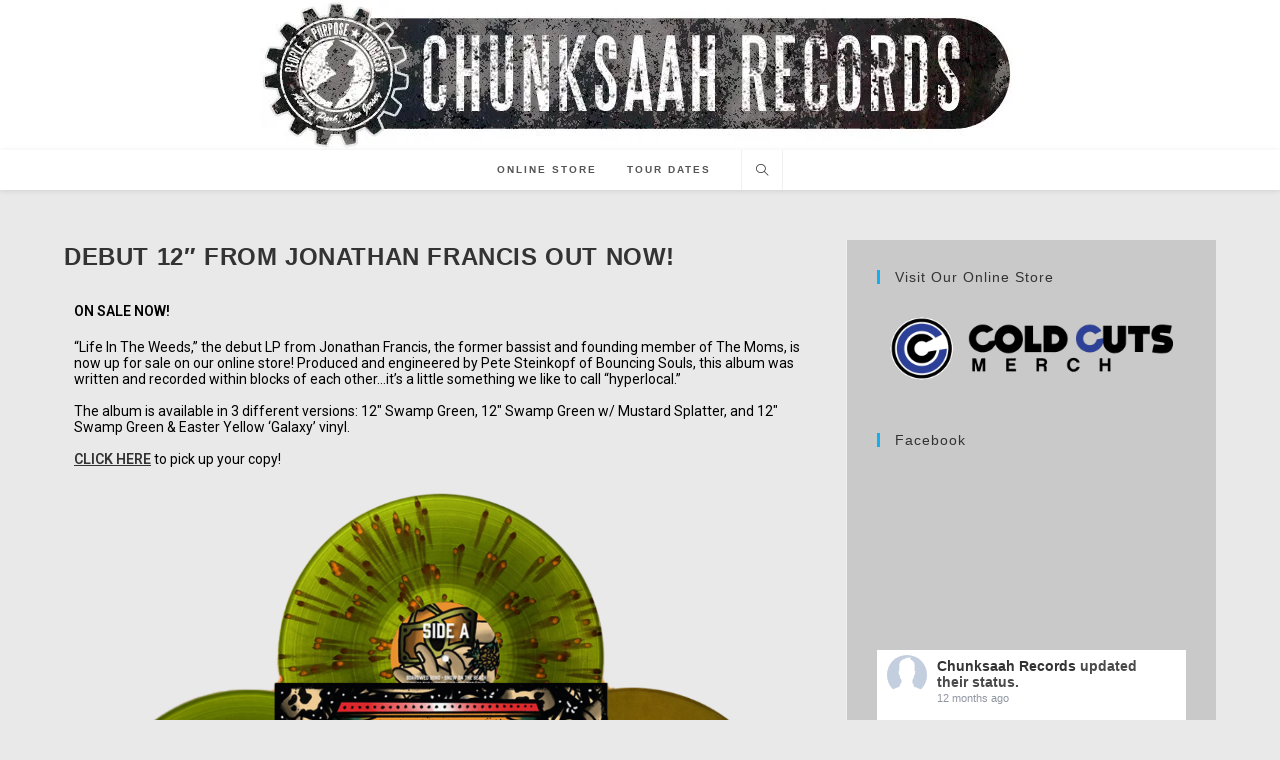

--- FILE ---
content_type: text/html; charset=UTF-8
request_url: http://chunksaah.com/
body_size: 22785
content:
<!DOCTYPE html>
<html class="html" lang="en-US">
<head>
	<meta charset="UTF-8">
	<link rel="profile" href="https://gmpg.org/xfn/11">

	<title>Chunksaah Records</title>
<meta name='robots' content='max-image-preview:large' />
<meta name="viewport" content="width=device-width, initial-scale=1"><link rel='dns-prefetch' href='//secure.gravatar.com' />
<link rel='dns-prefetch' href='//maxcdn.bootstrapcdn.com' />
<link rel='dns-prefetch' href='//v0.wordpress.com' />
<link rel='dns-prefetch' href='//i0.wp.com' />
<link rel="alternate" type="application/rss+xml" title="Chunksaah Records &raquo; Feed" href="http://chunksaah.com/feed/" />
<link rel="alternate" type="application/rss+xml" title="Chunksaah Records &raquo; Comments Feed" href="http://chunksaah.com/comments/feed/" />
<script>
window._wpemojiSettings = {"baseUrl":"https:\/\/s.w.org\/images\/core\/emoji\/14.0.0\/72x72\/","ext":".png","svgUrl":"https:\/\/s.w.org\/images\/core\/emoji\/14.0.0\/svg\/","svgExt":".svg","source":{"concatemoji":"http:\/\/chunksaah.com\/wp-includes\/js\/wp-emoji-release.min.js?ver=6.1.9"}};
/*! This file is auto-generated */
!function(e,a,t){var n,r,o,i=a.createElement("canvas"),p=i.getContext&&i.getContext("2d");function s(e,t){var a=String.fromCharCode,e=(p.clearRect(0,0,i.width,i.height),p.fillText(a.apply(this,e),0,0),i.toDataURL());return p.clearRect(0,0,i.width,i.height),p.fillText(a.apply(this,t),0,0),e===i.toDataURL()}function c(e){var t=a.createElement("script");t.src=e,t.defer=t.type="text/javascript",a.getElementsByTagName("head")[0].appendChild(t)}for(o=Array("flag","emoji"),t.supports={everything:!0,everythingExceptFlag:!0},r=0;r<o.length;r++)t.supports[o[r]]=function(e){if(p&&p.fillText)switch(p.textBaseline="top",p.font="600 32px Arial",e){case"flag":return s([127987,65039,8205,9895,65039],[127987,65039,8203,9895,65039])?!1:!s([55356,56826,55356,56819],[55356,56826,8203,55356,56819])&&!s([55356,57332,56128,56423,56128,56418,56128,56421,56128,56430,56128,56423,56128,56447],[55356,57332,8203,56128,56423,8203,56128,56418,8203,56128,56421,8203,56128,56430,8203,56128,56423,8203,56128,56447]);case"emoji":return!s([129777,127995,8205,129778,127999],[129777,127995,8203,129778,127999])}return!1}(o[r]),t.supports.everything=t.supports.everything&&t.supports[o[r]],"flag"!==o[r]&&(t.supports.everythingExceptFlag=t.supports.everythingExceptFlag&&t.supports[o[r]]);t.supports.everythingExceptFlag=t.supports.everythingExceptFlag&&!t.supports.flag,t.DOMReady=!1,t.readyCallback=function(){t.DOMReady=!0},t.supports.everything||(n=function(){t.readyCallback()},a.addEventListener?(a.addEventListener("DOMContentLoaded",n,!1),e.addEventListener("load",n,!1)):(e.attachEvent("onload",n),a.attachEvent("onreadystatechange",function(){"complete"===a.readyState&&t.readyCallback()})),(e=t.source||{}).concatemoji?c(e.concatemoji):e.wpemoji&&e.twemoji&&(c(e.twemoji),c(e.wpemoji)))}(window,document,window._wpemojiSettings);
</script>
<style>
img.wp-smiley,
img.emoji {
	display: inline !important;
	border: none !important;
	box-shadow: none !important;
	height: 1em !important;
	width: 1em !important;
	margin: 0 0.07em !important;
	vertical-align: -0.1em !important;
	background: none !important;
	padding: 0 !important;
}
</style>
	<link rel='stylesheet' id='wp-block-library-css' href='http://chunksaah.com/wp-includes/css/dist/block-library/style.min.css?ver=6.1.9' media='all' />
<style id='wp-block-library-inline-css'>
.has-text-align-justify{text-align:justify;}
</style>
<style id='wp-block-library-theme-inline-css'>
.wp-block-audio figcaption{color:#555;font-size:13px;text-align:center}.is-dark-theme .wp-block-audio figcaption{color:hsla(0,0%,100%,.65)}.wp-block-audio{margin:0 0 1em}.wp-block-code{border:1px solid #ccc;border-radius:4px;font-family:Menlo,Consolas,monaco,monospace;padding:.8em 1em}.wp-block-embed figcaption{color:#555;font-size:13px;text-align:center}.is-dark-theme .wp-block-embed figcaption{color:hsla(0,0%,100%,.65)}.wp-block-embed{margin:0 0 1em}.blocks-gallery-caption{color:#555;font-size:13px;text-align:center}.is-dark-theme .blocks-gallery-caption{color:hsla(0,0%,100%,.65)}.wp-block-image figcaption{color:#555;font-size:13px;text-align:center}.is-dark-theme .wp-block-image figcaption{color:hsla(0,0%,100%,.65)}.wp-block-image{margin:0 0 1em}.wp-block-pullquote{border-top:4px solid;border-bottom:4px solid;margin-bottom:1.75em;color:currentColor}.wp-block-pullquote__citation,.wp-block-pullquote cite,.wp-block-pullquote footer{color:currentColor;text-transform:uppercase;font-size:.8125em;font-style:normal}.wp-block-quote{border-left:.25em solid;margin:0 0 1.75em;padding-left:1em}.wp-block-quote cite,.wp-block-quote footer{color:currentColor;font-size:.8125em;position:relative;font-style:normal}.wp-block-quote.has-text-align-right{border-left:none;border-right:.25em solid;padding-left:0;padding-right:1em}.wp-block-quote.has-text-align-center{border:none;padding-left:0}.wp-block-quote.is-large,.wp-block-quote.is-style-large,.wp-block-quote.is-style-plain{border:none}.wp-block-search .wp-block-search__label{font-weight:700}.wp-block-search__button{border:1px solid #ccc;padding:.375em .625em}:where(.wp-block-group.has-background){padding:1.25em 2.375em}.wp-block-separator.has-css-opacity{opacity:.4}.wp-block-separator{border:none;border-bottom:2px solid;margin-left:auto;margin-right:auto}.wp-block-separator.has-alpha-channel-opacity{opacity:1}.wp-block-separator:not(.is-style-wide):not(.is-style-dots){width:100px}.wp-block-separator.has-background:not(.is-style-dots){border-bottom:none;height:1px}.wp-block-separator.has-background:not(.is-style-wide):not(.is-style-dots){height:2px}.wp-block-table{margin:"0 0 1em 0"}.wp-block-table thead{border-bottom:3px solid}.wp-block-table tfoot{border-top:3px solid}.wp-block-table td,.wp-block-table th{word-break:normal}.wp-block-table figcaption{color:#555;font-size:13px;text-align:center}.is-dark-theme .wp-block-table figcaption{color:hsla(0,0%,100%,.65)}.wp-block-video figcaption{color:#555;font-size:13px;text-align:center}.is-dark-theme .wp-block-video figcaption{color:hsla(0,0%,100%,.65)}.wp-block-video{margin:0 0 1em}.wp-block-template-part.has-background{padding:1.25em 2.375em;margin-top:0;margin-bottom:0}
</style>
<link rel='stylesheet' id='mediaelement-css' href='http://chunksaah.com/wp-includes/js/mediaelement/mediaelementplayer-legacy.min.css?ver=4.2.17' media='all' />
<link rel='stylesheet' id='wp-mediaelement-css' href='http://chunksaah.com/wp-includes/js/mediaelement/wp-mediaelement.min.css?ver=6.1.9' media='all' />
<link rel='stylesheet' id='classic-theme-styles-css' href='http://chunksaah.com/wp-includes/css/classic-themes.min.css?ver=1' media='all' />
<style id='global-styles-inline-css'>
body{--wp--preset--color--black: #000000;--wp--preset--color--cyan-bluish-gray: #abb8c3;--wp--preset--color--white: #ffffff;--wp--preset--color--pale-pink: #f78da7;--wp--preset--color--vivid-red: #cf2e2e;--wp--preset--color--luminous-vivid-orange: #ff6900;--wp--preset--color--luminous-vivid-amber: #fcb900;--wp--preset--color--light-green-cyan: #7bdcb5;--wp--preset--color--vivid-green-cyan: #00d084;--wp--preset--color--pale-cyan-blue: #8ed1fc;--wp--preset--color--vivid-cyan-blue: #0693e3;--wp--preset--color--vivid-purple: #9b51e0;--wp--preset--gradient--vivid-cyan-blue-to-vivid-purple: linear-gradient(135deg,rgba(6,147,227,1) 0%,rgb(155,81,224) 100%);--wp--preset--gradient--light-green-cyan-to-vivid-green-cyan: linear-gradient(135deg,rgb(122,220,180) 0%,rgb(0,208,130) 100%);--wp--preset--gradient--luminous-vivid-amber-to-luminous-vivid-orange: linear-gradient(135deg,rgba(252,185,0,1) 0%,rgba(255,105,0,1) 100%);--wp--preset--gradient--luminous-vivid-orange-to-vivid-red: linear-gradient(135deg,rgba(255,105,0,1) 0%,rgb(207,46,46) 100%);--wp--preset--gradient--very-light-gray-to-cyan-bluish-gray: linear-gradient(135deg,rgb(238,238,238) 0%,rgb(169,184,195) 100%);--wp--preset--gradient--cool-to-warm-spectrum: linear-gradient(135deg,rgb(74,234,220) 0%,rgb(151,120,209) 20%,rgb(207,42,186) 40%,rgb(238,44,130) 60%,rgb(251,105,98) 80%,rgb(254,248,76) 100%);--wp--preset--gradient--blush-light-purple: linear-gradient(135deg,rgb(255,206,236) 0%,rgb(152,150,240) 100%);--wp--preset--gradient--blush-bordeaux: linear-gradient(135deg,rgb(254,205,165) 0%,rgb(254,45,45) 50%,rgb(107,0,62) 100%);--wp--preset--gradient--luminous-dusk: linear-gradient(135deg,rgb(255,203,112) 0%,rgb(199,81,192) 50%,rgb(65,88,208) 100%);--wp--preset--gradient--pale-ocean: linear-gradient(135deg,rgb(255,245,203) 0%,rgb(182,227,212) 50%,rgb(51,167,181) 100%);--wp--preset--gradient--electric-grass: linear-gradient(135deg,rgb(202,248,128) 0%,rgb(113,206,126) 100%);--wp--preset--gradient--midnight: linear-gradient(135deg,rgb(2,3,129) 0%,rgb(40,116,252) 100%);--wp--preset--duotone--dark-grayscale: url('#wp-duotone-dark-grayscale');--wp--preset--duotone--grayscale: url('#wp-duotone-grayscale');--wp--preset--duotone--purple-yellow: url('#wp-duotone-purple-yellow');--wp--preset--duotone--blue-red: url('#wp-duotone-blue-red');--wp--preset--duotone--midnight: url('#wp-duotone-midnight');--wp--preset--duotone--magenta-yellow: url('#wp-duotone-magenta-yellow');--wp--preset--duotone--purple-green: url('#wp-duotone-purple-green');--wp--preset--duotone--blue-orange: url('#wp-duotone-blue-orange');--wp--preset--font-size--small: 13px;--wp--preset--font-size--medium: 20px;--wp--preset--font-size--large: 36px;--wp--preset--font-size--x-large: 42px;--wp--preset--spacing--20: 0.44rem;--wp--preset--spacing--30: 0.67rem;--wp--preset--spacing--40: 1rem;--wp--preset--spacing--50: 1.5rem;--wp--preset--spacing--60: 2.25rem;--wp--preset--spacing--70: 3.38rem;--wp--preset--spacing--80: 5.06rem;}:where(.is-layout-flex){gap: 0.5em;}body .is-layout-flow > .alignleft{float: left;margin-inline-start: 0;margin-inline-end: 2em;}body .is-layout-flow > .alignright{float: right;margin-inline-start: 2em;margin-inline-end: 0;}body .is-layout-flow > .aligncenter{margin-left: auto !important;margin-right: auto !important;}body .is-layout-constrained > .alignleft{float: left;margin-inline-start: 0;margin-inline-end: 2em;}body .is-layout-constrained > .alignright{float: right;margin-inline-start: 2em;margin-inline-end: 0;}body .is-layout-constrained > .aligncenter{margin-left: auto !important;margin-right: auto !important;}body .is-layout-constrained > :where(:not(.alignleft):not(.alignright):not(.alignfull)){max-width: var(--wp--style--global--content-size);margin-left: auto !important;margin-right: auto !important;}body .is-layout-constrained > .alignwide{max-width: var(--wp--style--global--wide-size);}body .is-layout-flex{display: flex;}body .is-layout-flex{flex-wrap: wrap;align-items: center;}body .is-layout-flex > *{margin: 0;}:where(.wp-block-columns.is-layout-flex){gap: 2em;}.has-black-color{color: var(--wp--preset--color--black) !important;}.has-cyan-bluish-gray-color{color: var(--wp--preset--color--cyan-bluish-gray) !important;}.has-white-color{color: var(--wp--preset--color--white) !important;}.has-pale-pink-color{color: var(--wp--preset--color--pale-pink) !important;}.has-vivid-red-color{color: var(--wp--preset--color--vivid-red) !important;}.has-luminous-vivid-orange-color{color: var(--wp--preset--color--luminous-vivid-orange) !important;}.has-luminous-vivid-amber-color{color: var(--wp--preset--color--luminous-vivid-amber) !important;}.has-light-green-cyan-color{color: var(--wp--preset--color--light-green-cyan) !important;}.has-vivid-green-cyan-color{color: var(--wp--preset--color--vivid-green-cyan) !important;}.has-pale-cyan-blue-color{color: var(--wp--preset--color--pale-cyan-blue) !important;}.has-vivid-cyan-blue-color{color: var(--wp--preset--color--vivid-cyan-blue) !important;}.has-vivid-purple-color{color: var(--wp--preset--color--vivid-purple) !important;}.has-black-background-color{background-color: var(--wp--preset--color--black) !important;}.has-cyan-bluish-gray-background-color{background-color: var(--wp--preset--color--cyan-bluish-gray) !important;}.has-white-background-color{background-color: var(--wp--preset--color--white) !important;}.has-pale-pink-background-color{background-color: var(--wp--preset--color--pale-pink) !important;}.has-vivid-red-background-color{background-color: var(--wp--preset--color--vivid-red) !important;}.has-luminous-vivid-orange-background-color{background-color: var(--wp--preset--color--luminous-vivid-orange) !important;}.has-luminous-vivid-amber-background-color{background-color: var(--wp--preset--color--luminous-vivid-amber) !important;}.has-light-green-cyan-background-color{background-color: var(--wp--preset--color--light-green-cyan) !important;}.has-vivid-green-cyan-background-color{background-color: var(--wp--preset--color--vivid-green-cyan) !important;}.has-pale-cyan-blue-background-color{background-color: var(--wp--preset--color--pale-cyan-blue) !important;}.has-vivid-cyan-blue-background-color{background-color: var(--wp--preset--color--vivid-cyan-blue) !important;}.has-vivid-purple-background-color{background-color: var(--wp--preset--color--vivid-purple) !important;}.has-black-border-color{border-color: var(--wp--preset--color--black) !important;}.has-cyan-bluish-gray-border-color{border-color: var(--wp--preset--color--cyan-bluish-gray) !important;}.has-white-border-color{border-color: var(--wp--preset--color--white) !important;}.has-pale-pink-border-color{border-color: var(--wp--preset--color--pale-pink) !important;}.has-vivid-red-border-color{border-color: var(--wp--preset--color--vivid-red) !important;}.has-luminous-vivid-orange-border-color{border-color: var(--wp--preset--color--luminous-vivid-orange) !important;}.has-luminous-vivid-amber-border-color{border-color: var(--wp--preset--color--luminous-vivid-amber) !important;}.has-light-green-cyan-border-color{border-color: var(--wp--preset--color--light-green-cyan) !important;}.has-vivid-green-cyan-border-color{border-color: var(--wp--preset--color--vivid-green-cyan) !important;}.has-pale-cyan-blue-border-color{border-color: var(--wp--preset--color--pale-cyan-blue) !important;}.has-vivid-cyan-blue-border-color{border-color: var(--wp--preset--color--vivid-cyan-blue) !important;}.has-vivid-purple-border-color{border-color: var(--wp--preset--color--vivid-purple) !important;}.has-vivid-cyan-blue-to-vivid-purple-gradient-background{background: var(--wp--preset--gradient--vivid-cyan-blue-to-vivid-purple) !important;}.has-light-green-cyan-to-vivid-green-cyan-gradient-background{background: var(--wp--preset--gradient--light-green-cyan-to-vivid-green-cyan) !important;}.has-luminous-vivid-amber-to-luminous-vivid-orange-gradient-background{background: var(--wp--preset--gradient--luminous-vivid-amber-to-luminous-vivid-orange) !important;}.has-luminous-vivid-orange-to-vivid-red-gradient-background{background: var(--wp--preset--gradient--luminous-vivid-orange-to-vivid-red) !important;}.has-very-light-gray-to-cyan-bluish-gray-gradient-background{background: var(--wp--preset--gradient--very-light-gray-to-cyan-bluish-gray) !important;}.has-cool-to-warm-spectrum-gradient-background{background: var(--wp--preset--gradient--cool-to-warm-spectrum) !important;}.has-blush-light-purple-gradient-background{background: var(--wp--preset--gradient--blush-light-purple) !important;}.has-blush-bordeaux-gradient-background{background: var(--wp--preset--gradient--blush-bordeaux) !important;}.has-luminous-dusk-gradient-background{background: var(--wp--preset--gradient--luminous-dusk) !important;}.has-pale-ocean-gradient-background{background: var(--wp--preset--gradient--pale-ocean) !important;}.has-electric-grass-gradient-background{background: var(--wp--preset--gradient--electric-grass) !important;}.has-midnight-gradient-background{background: var(--wp--preset--gradient--midnight) !important;}.has-small-font-size{font-size: var(--wp--preset--font-size--small) !important;}.has-medium-font-size{font-size: var(--wp--preset--font-size--medium) !important;}.has-large-font-size{font-size: var(--wp--preset--font-size--large) !important;}.has-x-large-font-size{font-size: var(--wp--preset--font-size--x-large) !important;}
.wp-block-navigation a:where(:not(.wp-element-button)){color: inherit;}
:where(.wp-block-columns.is-layout-flex){gap: 2em;}
.wp-block-pullquote{font-size: 1.5em;line-height: 1.6;}
</style>
<link rel='stylesheet' id='font-awesome-css' href='http://chunksaah.com/wp-content/themes/oceanwp/assets/fonts/fontawesome/css/all.min.css?ver=5.15.1' media='all' />
<link rel='stylesheet' id='simple-line-icons-css' href='http://chunksaah.com/wp-content/themes/oceanwp/assets/css/third/simple-line-icons.min.css?ver=2.4.0' media='all' />
<link rel='stylesheet' id='oceanwp-style-css' href='http://chunksaah.com/wp-content/themes/oceanwp/assets/css/style.min.css?ver=1.3.4.1502998847' media='all' />
<link rel='stylesheet' id='chld_thm_cfg_separate-css' href='http://chunksaah.com/wp-content/themes/oceanwp-child/ctc-style.css?ver=1.3.4.1502998847' media='all' />
<link rel='stylesheet' id='cff-css' href='http://chunksaah.com/wp-content/plugins/custom-facebook-feed/assets/css/cff-style.min.css?ver=4.1.8' media='all' />
<link rel='stylesheet' id='sb-font-awesome-css' href='https://maxcdn.bootstrapcdn.com/font-awesome/4.7.0/css/font-awesome.min.css?ver=6.1.9' media='all' />
<link rel='stylesheet' id='oe-widgets-style-css' href='http://chunksaah.com/wp-content/plugins/ocean-extra/assets/css/widgets.css?ver=6.1.9' media='all' />
<link rel='stylesheet' id='jetpack_css-css' href='http://chunksaah.com/wp-content/plugins/jetpack/css/jetpack.css?ver=11.9.3' media='all' />
<script src='http://chunksaah.com/wp-includes/js/jquery/jquery.min.js?ver=3.6.1' id='jquery-core-js'></script>
<script src='http://chunksaah.com/wp-includes/js/jquery/jquery-migrate.min.js?ver=3.3.2' id='jquery-migrate-js'></script>
<link rel="https://api.w.org/" href="http://chunksaah.com/wp-json/" /><link rel="EditURI" type="application/rsd+xml" title="RSD" href="http://chunksaah.com/xmlrpc.php?rsd" />
<link rel="wlwmanifest" type="application/wlwmanifest+xml" href="http://chunksaah.com/wp-includes/wlwmanifest.xml" />
<meta name="generator" content="WordPress 6.1.9" />
<link rel='shortlink' href='https://wp.me/9556l' />
	<style>img#wpstats{display:none}</style>
		<meta name="generator" content="Elementor 3.11.5; settings: css_print_method-external, google_font-enabled, font_display-auto">

<!-- Jetpack Open Graph Tags -->
<meta property="og:type" content="website" />
<meta property="og:title" content="Chunksaah Records" />
<meta property="og:url" content="http://chunksaah.com/" />
<meta property="og:site_name" content="Chunksaah Records" />
<meta property="og:image" content="https://i0.wp.com/chunksaah.com/wp-content/uploads/2017/08/cropped-chunksaah-logo.jpg?fit=512%2C512" />
<meta property="og:image:width" content="512" />
<meta property="og:image:height" content="512" />
<meta property="og:image:alt" content="" />
<meta property="og:locale" content="en_US" />

<!-- End Jetpack Open Graph Tags -->
<link rel="icon" href="https://i0.wp.com/chunksaah.com/wp-content/uploads/2017/08/cropped-chunksaah-logo.jpg?fit=32%2C32" sizes="32x32" />
<link rel="icon" href="https://i0.wp.com/chunksaah.com/wp-content/uploads/2017/08/cropped-chunksaah-logo.jpg?fit=192%2C192" sizes="192x192" />
<link rel="apple-touch-icon" href="https://i0.wp.com/chunksaah.com/wp-content/uploads/2017/08/cropped-chunksaah-logo.jpg?fit=180%2C180" />
<meta name="msapplication-TileImage" content="https://i0.wp.com/chunksaah.com/wp-content/uploads/2017/08/cropped-chunksaah-logo.jpg?fit=270%2C270" />
<style type="text/css" id="wp-custom-css">#site-header-inner{margin:auto;margin-top:auto;margin-right:auto;margin-bottom:auto;margin-left:auto;display:table}.blog-entry.post .blog-entry-summary{color:#000}#confit-email{margin-top:-10px}.page-header{display:none}#tour-dates h5{color:#000;font-size:20px}#blog-entry-readmore{visibility:hidden}#site-navigation-wrap{float:none;position:relative;max-width:300px;margin:0 auto}.dropdown-menu,.dropdown-menu *{font-weight:700}.blog-entry.large-entry{border-bottom:5px solid #c9c9c9}@media only screen and (max-width:959px){#sidebar{padding-left:15px;padding-right:5px}}#oceanwp-mobile-menu-icon{float:left;padding-left:5px}#site-header.top-header #site-logo{padding:0}</style><!-- OceanWP CSS -->
<style type="text/css">
/* General CSS */body,.has-parallax-footer:not(.separate-layout) #main{background-color:#e9e9e9}@media only screen and (min-width:960px){.content-area,.content-left-sidebar .content-area{width:68%}}@media only screen and (min-width:960px){.widget-area,.content-left-sidebar .widget-area{width:32%}}/* Header CSS */#site-header{border-color:#e9e9e9}#site-header.has-header-media .overlay-header-media{background-color:rgba(0,0,0,0.5)}@media (max-width:767px){#top-bar-nav,#site-navigation-wrap,.oceanwp-social-menu,.after-header-content{display:none}.center-logo #site-logo{float:none;position:absolute;left:50%;padding:0;-webkit-transform:translateX(-50%);transform:translateX(-50%)}#site-header.center-header #site-logo,.oceanwp-mobile-menu-icon,#oceanwp-cart-sidebar-wrap{display:block}body.vertical-header-style #outer-wrap{margin:0 !important}#site-header.vertical-header{position:relative;width:100%;left:0 !important;right:0 !important}#site-header.vertical-header .has-template >#site-logo{display:block}#site-header.vertical-header #site-header-inner{display:-webkit-box;display:-webkit-flex;display:-ms-flexbox;display:flex;-webkit-align-items:center;align-items:center;padding:0;max-width:90%}#site-header.vertical-header #site-header-inner >*:not(.oceanwp-mobile-menu-icon){display:none}#site-header.vertical-header #site-header-inner >*{padding:0 !important}#site-header.vertical-header #site-header-inner #site-logo{display:block;margin:0;width:50%;text-align:left}body.rtl #site-header.vertical-header #site-header-inner #site-logo{text-align:right}#site-header.vertical-header #site-header-inner .oceanwp-mobile-menu-icon{width:50%;text-align:right}body.rtl #site-header.vertical-header #site-header-inner .oceanwp-mobile-menu-icon{text-align:left}#site-header.vertical-header .vertical-toggle,body.vertical-header-style.vh-closed #site-header.vertical-header .vertical-toggle{display:none}#site-logo.has-responsive-logo .custom-logo-link{display:none}#site-logo.has-responsive-logo .responsive-logo-link{display:block}.is-sticky #site-logo.has-sticky-logo .responsive-logo-link{display:none}.is-sticky #site-logo.has-responsive-logo .sticky-logo-link{display:block}#top-bar.has-no-content #top-bar-social.top-bar-left,#top-bar.has-no-content #top-bar-social.top-bar-right{position:inherit;left:auto;right:auto;float:none;height:auto;line-height:1.5em;margin-top:0;text-align:center}#top-bar.has-no-content #top-bar-social li{float:none;display:inline-block}.owp-cart-overlay,#side-panel-wrap a.side-panel-btn{display:none !important}}/* Top Bar CSS */#top-bar-wrap,.oceanwp-top-bar-sticky{background-color:#e9e9e9}#top-bar-wrap,#top-bar-content strong{color:#000000}#top-bar-content a,#top-bar-social-alt a{color:#000000}#top-bar-content a:hover,#top-bar-social-alt a:hover{color:#ffffff}/* Sidebar CSS */.widget-area{background-color:#c9c9c9}.widget-area{padding:30px!important}.widget-area .sidebar-box{background-color:#c9c9c9}/* Typography CSS */body{line-height:1.2}.sidebar-box .widget-title{font-size:14px}
</style></head>

<body class="home blog wp-custom-logo wp-embed-responsive oceanwp-theme dropdown-mobile top-header-style no-header-border has-sidebar content-right-sidebar elementor-default elementor-kit-258" itemscope="itemscope" itemtype="https://schema.org/WebPage">

	<svg xmlns="http://www.w3.org/2000/svg" viewBox="0 0 0 0" width="0" height="0" focusable="false" role="none" style="visibility: hidden; position: absolute; left: -9999px; overflow: hidden;" ><defs><filter id="wp-duotone-dark-grayscale"><feColorMatrix color-interpolation-filters="sRGB" type="matrix" values=" .299 .587 .114 0 0 .299 .587 .114 0 0 .299 .587 .114 0 0 .299 .587 .114 0 0 " /><feComponentTransfer color-interpolation-filters="sRGB" ><feFuncR type="table" tableValues="0 0.49803921568627" /><feFuncG type="table" tableValues="0 0.49803921568627" /><feFuncB type="table" tableValues="0 0.49803921568627" /><feFuncA type="table" tableValues="1 1" /></feComponentTransfer><feComposite in2="SourceGraphic" operator="in" /></filter></defs></svg><svg xmlns="http://www.w3.org/2000/svg" viewBox="0 0 0 0" width="0" height="0" focusable="false" role="none" style="visibility: hidden; position: absolute; left: -9999px; overflow: hidden;" ><defs><filter id="wp-duotone-grayscale"><feColorMatrix color-interpolation-filters="sRGB" type="matrix" values=" .299 .587 .114 0 0 .299 .587 .114 0 0 .299 .587 .114 0 0 .299 .587 .114 0 0 " /><feComponentTransfer color-interpolation-filters="sRGB" ><feFuncR type="table" tableValues="0 1" /><feFuncG type="table" tableValues="0 1" /><feFuncB type="table" tableValues="0 1" /><feFuncA type="table" tableValues="1 1" /></feComponentTransfer><feComposite in2="SourceGraphic" operator="in" /></filter></defs></svg><svg xmlns="http://www.w3.org/2000/svg" viewBox="0 0 0 0" width="0" height="0" focusable="false" role="none" style="visibility: hidden; position: absolute; left: -9999px; overflow: hidden;" ><defs><filter id="wp-duotone-purple-yellow"><feColorMatrix color-interpolation-filters="sRGB" type="matrix" values=" .299 .587 .114 0 0 .299 .587 .114 0 0 .299 .587 .114 0 0 .299 .587 .114 0 0 " /><feComponentTransfer color-interpolation-filters="sRGB" ><feFuncR type="table" tableValues="0.54901960784314 0.98823529411765" /><feFuncG type="table" tableValues="0 1" /><feFuncB type="table" tableValues="0.71764705882353 0.25490196078431" /><feFuncA type="table" tableValues="1 1" /></feComponentTransfer><feComposite in2="SourceGraphic" operator="in" /></filter></defs></svg><svg xmlns="http://www.w3.org/2000/svg" viewBox="0 0 0 0" width="0" height="0" focusable="false" role="none" style="visibility: hidden; position: absolute; left: -9999px; overflow: hidden;" ><defs><filter id="wp-duotone-blue-red"><feColorMatrix color-interpolation-filters="sRGB" type="matrix" values=" .299 .587 .114 0 0 .299 .587 .114 0 0 .299 .587 .114 0 0 .299 .587 .114 0 0 " /><feComponentTransfer color-interpolation-filters="sRGB" ><feFuncR type="table" tableValues="0 1" /><feFuncG type="table" tableValues="0 0.27843137254902" /><feFuncB type="table" tableValues="0.5921568627451 0.27843137254902" /><feFuncA type="table" tableValues="1 1" /></feComponentTransfer><feComposite in2="SourceGraphic" operator="in" /></filter></defs></svg><svg xmlns="http://www.w3.org/2000/svg" viewBox="0 0 0 0" width="0" height="0" focusable="false" role="none" style="visibility: hidden; position: absolute; left: -9999px; overflow: hidden;" ><defs><filter id="wp-duotone-midnight"><feColorMatrix color-interpolation-filters="sRGB" type="matrix" values=" .299 .587 .114 0 0 .299 .587 .114 0 0 .299 .587 .114 0 0 .299 .587 .114 0 0 " /><feComponentTransfer color-interpolation-filters="sRGB" ><feFuncR type="table" tableValues="0 0" /><feFuncG type="table" tableValues="0 0.64705882352941" /><feFuncB type="table" tableValues="0 1" /><feFuncA type="table" tableValues="1 1" /></feComponentTransfer><feComposite in2="SourceGraphic" operator="in" /></filter></defs></svg><svg xmlns="http://www.w3.org/2000/svg" viewBox="0 0 0 0" width="0" height="0" focusable="false" role="none" style="visibility: hidden; position: absolute; left: -9999px; overflow: hidden;" ><defs><filter id="wp-duotone-magenta-yellow"><feColorMatrix color-interpolation-filters="sRGB" type="matrix" values=" .299 .587 .114 0 0 .299 .587 .114 0 0 .299 .587 .114 0 0 .299 .587 .114 0 0 " /><feComponentTransfer color-interpolation-filters="sRGB" ><feFuncR type="table" tableValues="0.78039215686275 1" /><feFuncG type="table" tableValues="0 0.94901960784314" /><feFuncB type="table" tableValues="0.35294117647059 0.47058823529412" /><feFuncA type="table" tableValues="1 1" /></feComponentTransfer><feComposite in2="SourceGraphic" operator="in" /></filter></defs></svg><svg xmlns="http://www.w3.org/2000/svg" viewBox="0 0 0 0" width="0" height="0" focusable="false" role="none" style="visibility: hidden; position: absolute; left: -9999px; overflow: hidden;" ><defs><filter id="wp-duotone-purple-green"><feColorMatrix color-interpolation-filters="sRGB" type="matrix" values=" .299 .587 .114 0 0 .299 .587 .114 0 0 .299 .587 .114 0 0 .299 .587 .114 0 0 " /><feComponentTransfer color-interpolation-filters="sRGB" ><feFuncR type="table" tableValues="0.65098039215686 0.40392156862745" /><feFuncG type="table" tableValues="0 1" /><feFuncB type="table" tableValues="0.44705882352941 0.4" /><feFuncA type="table" tableValues="1 1" /></feComponentTransfer><feComposite in2="SourceGraphic" operator="in" /></filter></defs></svg><svg xmlns="http://www.w3.org/2000/svg" viewBox="0 0 0 0" width="0" height="0" focusable="false" role="none" style="visibility: hidden; position: absolute; left: -9999px; overflow: hidden;" ><defs><filter id="wp-duotone-blue-orange"><feColorMatrix color-interpolation-filters="sRGB" type="matrix" values=" .299 .587 .114 0 0 .299 .587 .114 0 0 .299 .587 .114 0 0 .299 .587 .114 0 0 " /><feComponentTransfer color-interpolation-filters="sRGB" ><feFuncR type="table" tableValues="0.098039215686275 1" /><feFuncG type="table" tableValues="0 0.66274509803922" /><feFuncB type="table" tableValues="0.84705882352941 0.41960784313725" /><feFuncA type="table" tableValues="1 1" /></feComponentTransfer><feComposite in2="SourceGraphic" operator="in" /></filter></defs></svg>
	
	<div id="outer-wrap" class="site clr">

		<a class="skip-link screen-reader-text" href="#main">Skip to content</a>

		
		<div id="wrap" class="clr">

			
			
<header id="site-header" class="top-header clr" data-height="0" itemscope="itemscope" itemtype="https://schema.org/WPHeader" role="banner">

	
		
	<div class="header-bottom clr">
		<div class="container">
			

<div id="site-logo" class="clr" itemscope itemtype="https://schema.org/Brand" >

	
	<div id="site-logo-inner" class="clr">

		<a href="http://chunksaah.com/" class="custom-logo-link" rel="home" aria-current="page"><img width="760" height="150" src="https://i0.wp.com/chunksaah.com/wp-content/uploads/2017/08/cropped-header_bg.jpg?fit=760%2C150" class="custom-logo" alt="Chunksaah Records" decoding="async" srcset="https://i0.wp.com/chunksaah.com/wp-content/uploads/2017/08/cropped-header_bg.jpg?w=760 760w, https://i0.wp.com/chunksaah.com/wp-content/uploads/2017/08/cropped-header_bg.jpg?resize=300%2C59 300w" sizes="(max-width: 760px) 100vw, 760px" data-attachment-id="11" data-permalink="http://chunksaah.com/cropped-header_bg-jpg/" data-orig-file="https://i0.wp.com/chunksaah.com/wp-content/uploads/2017/08/cropped-header_bg.jpg?fit=760%2C150" data-orig-size="760,150" data-comments-opened="1" data-image-meta="{&quot;aperture&quot;:&quot;0&quot;,&quot;credit&quot;:&quot;&quot;,&quot;camera&quot;:&quot;&quot;,&quot;caption&quot;:&quot;&quot;,&quot;created_timestamp&quot;:&quot;0&quot;,&quot;copyright&quot;:&quot;&quot;,&quot;focal_length&quot;:&quot;0&quot;,&quot;iso&quot;:&quot;0&quot;,&quot;shutter_speed&quot;:&quot;0&quot;,&quot;title&quot;:&quot;&quot;,&quot;orientation&quot;:&quot;1&quot;}" data-image-title="cropped-header_bg.jpg" data-image-description="&lt;p&gt;http://chunksaah.com/wp-content/uploads/2017/08/cropped-header_bg.jpg&lt;/p&gt;
" data-image-caption="" data-medium-file="https://i0.wp.com/chunksaah.com/wp-content/uploads/2017/08/cropped-header_bg.jpg?fit=300%2C59" data-large-file="https://i0.wp.com/chunksaah.com/wp-content/uploads/2017/08/cropped-header_bg.jpg?fit=760%2C150" /></a>
	</div><!-- #site-logo-inner -->

	
	
</div><!-- #site-logo -->

		</div>
	</div>
	
<div class="header-top clr">

	
	<div id="site-header-inner" class="clr">

		
		<div class="left clr">

			<div class="inner">

							<div id="site-navigation-wrap" class="no-top-border clr">
			
			
			
			<nav id="site-navigation" class="navigation main-navigation clr" itemscope="itemscope" itemtype="https://schema.org/SiteNavigationElement" role="navigation" >

				<ul id="menu-main-menu" class="main-menu dropdown-menu sf-menu"><li id="menu-item-101" class="menu-item menu-item-type-post_type menu-item-object-page menu-item-101"><a href="http://chunksaah.com/online-store/" class="menu-link"><span class="text-wrap">Online Store</span></a></li><li id="menu-item-102" class="menu-item menu-item-type-post_type menu-item-object-page menu-item-102"><a href="http://chunksaah.com/tour-dates/" class="menu-link"><span class="text-wrap">Tour Dates</span></a></li></ul>
			</nav><!-- #site-navigation -->

			
			
					</div><!-- #site-navigation-wrap -->
			
		
	
				
	
	<div class="oceanwp-mobile-menu-icon clr mobile-right">

		
		
		
		<a href="#" class="mobile-menu"  aria-label="Mobile Menu">
							<i class="fa fa-bars" aria-hidden="true"></i>
								<span class="oceanwp-text">Menu</span>
				<span class="oceanwp-close-text">Close</span>
						</a>

		
		
		
	</div><!-- #oceanwp-mobile-menu-navbar -->

	

			</div>

		</div>

		<div class="right clr">

			<div class="inner">

				<div id="search-toggle"><a href="http://chunksaah.com/#" class="site-search-toggle search-dropdown-toggle" aria-label="Search website"><i class=" icon-magnifier" aria-hidden="true" role="img"></i></a></div>
<div id="searchform-dropdown" class="header-searchform-wrap clr" >
	
<form role="search" method="get" class="searchform" action="http://chunksaah.com/">
	<label for="ocean-search-form-1">
		<span class="screen-reader-text">Search this website</span>
		<input type="search" id="ocean-search-form-1" class="field" autocomplete="off" placeholder="Search" name="s">
			</label>
	</form>
</div><!-- #searchform-dropdown -->

			</div>

		</div>

	</div><!-- #site-header-inner -->

	
<div id="mobile-dropdown" class="clr" >

	<nav class="clr" itemscope="itemscope" itemtype="https://schema.org/SiteNavigationElement">

		<ul id="menu-main-menu-1" class="menu"><li class="menu-item menu-item-type-post_type menu-item-object-page menu-item-101"><a href="http://chunksaah.com/online-store/">Online Store</a></li>
<li class="menu-item menu-item-type-post_type menu-item-object-page menu-item-102"><a href="http://chunksaah.com/tour-dates/">Tour Dates</a></li>
</ul>
<div id="mobile-menu-search" class="clr">
	<form aria-label="Search this website" method="get" action="http://chunksaah.com/" class="mobile-searchform">
		<input aria-label="Insert search query" value="" class="field" id="ocean-mobile-search-2" type="search" name="s" autocomplete="off" placeholder="Search" />
		<button aria-label="Submit search" type="submit" class="searchform-submit">
			<i class=" icon-magnifier" aria-hidden="true" role="img"></i>		</button>
					</form>
</div><!-- .mobile-menu-search -->

	</nav>

</div>

	
</div><!-- .header-top -->


		
		
</header><!-- #site-header -->


			
			<main id="main" class="site-main clr"  role="main">

				

<header class="page-header">

	
	<div class="container clr page-header-inner">

		
			<h1 class="page-header-title clr" itemprop="headline">Recent Posts</h1>

			
		
		
	</div><!-- .page-header-inner -->

	
	
</header><!-- .page-header -->


	
	<div id="content-wrap" class="container clr">

		
		<div id="primary" class="content-area clr">

			
			<div id="content" class="site-content clr">

				
										<div id="blog-entries" class="entries clr">

							
							
								
								
	<article id="post-360" class="blog-entry clr no-featured-image large-entry post-360 post type-post status-publish format-standard hentry category-uncategorized entry">

		<div class="blog-entry-inner clr">

			

<header class="blog-entry-header clr">
	<h2 class="blog-entry-title entry-title">
		<a href="http://chunksaah.com/2022/12/09/debut-12-from-jonathan-francis-out-now/"  rel="bookmark">DEBUT 12&#8243; FROM JONATHAN FRANCIS OUT NOW!</a>
	</h2><!-- .blog-entry-title -->
</header><!-- .blog-entry-header -->



<div class="blog-entry-summary clr" itemprop="text">

			<div data-elementor-type="wp-post" data-elementor-id="360" class="elementor elementor-360">
						<div class="elementor-inner">
				<div class="elementor-section-wrap">
									<section class="elementor-section elementor-top-section elementor-element elementor-element-5325ba0d elementor-section-boxed elementor-section-height-default elementor-section-height-default" data-id="5325ba0d" data-element_type="section">
						<div class="elementor-container elementor-column-gap-default">
							<div class="elementor-row">
					<div class="elementor-column elementor-col-100 elementor-top-column elementor-element elementor-element-796976bc" data-id="796976bc" data-element_type="column">
			<div class="elementor-column-wrap elementor-element-populated">
							<div class="elementor-widget-wrap">
						<div class="elementor-element elementor-element-7cdc10c2 elementor-widget elementor-widget-text-editor" data-id="7cdc10c2" data-element_type="widget" data-widget_type="text-editor.default">
				<div class="elementor-widget-container">
								<div class="elementor-text-editor elementor-clearfix">
				<!-- wp:paragraph -->
<p><strong>ON SALE NOW!</strong></p>
<!-- /wp:paragraph --><!-- wp:paragraph -->
<p>&#8220;Life In The Weeds,&#8221; the debut LP from Jonathan Francis, the former bassist and founding member of The Moms, is now up for sale on our online store! Produced and engineered by Pete Steinkopf of Bouncing Souls, this album was written and recorded within blocks of each other&#8230;it&#8217;s a little something we like to call &#8220;hyperlocal.&#8221;<br /><br />The album is available in 3 different versions: 12&#8243; Swamp Green, 12&#8243; Swamp Green w/ Mustard Splatter, and 12&#8243; Swamp Green &amp; Easter Yellow &#8216;Galaxy&#8217; vinyl.<br /><br /><span style="text-decoration: underline;"><strong><a href="https://www.coldcutsmerch.com/collections/chunksaahrecords/products/jonathan-francis-life-in-the-weeds-bundle">CLICK HERE</a></strong></span> to pick up your copy!</p>
<!-- /wp:paragraph -->					</div>
						</div>
				</div>
				<div class="elementor-element elementor-element-0751cf0 elementor-widget elementor-widget-image" data-id="0751cf0" data-element_type="widget" data-widget_type="image.default">
				<div class="elementor-widget-container">
								<div class="elementor-image">
													<a href="https://www.coldcutsmerch.com/collections/chunksaahrecords/products/jonathan-francis-life-in-the-weeds-12" target="_blank">
							<img data-attachment-id="365" data-permalink="http://chunksaah.com/2022/12/09/debut-12-from-jonathan-francis-out-now/car075-copy/" data-orig-file="https://i0.wp.com/chunksaah.com/wp-content/uploads/2022/12/CAR075-copy.png?fit=1062%2C780" data-orig-size="1062,780" data-comments-opened="0" data-image-meta="{&quot;aperture&quot;:&quot;0&quot;,&quot;credit&quot;:&quot;&quot;,&quot;camera&quot;:&quot;&quot;,&quot;caption&quot;:&quot;&quot;,&quot;created_timestamp&quot;:&quot;0&quot;,&quot;copyright&quot;:&quot;&quot;,&quot;focal_length&quot;:&quot;0&quot;,&quot;iso&quot;:&quot;0&quot;,&quot;shutter_speed&quot;:&quot;0&quot;,&quot;title&quot;:&quot;&quot;,&quot;orientation&quot;:&quot;0&quot;}" data-image-title="CAR075 copy" data-image-description="" data-image-caption="" data-medium-file="https://i0.wp.com/chunksaah.com/wp-content/uploads/2022/12/CAR075-copy.png?fit=300%2C220" data-large-file="https://i0.wp.com/chunksaah.com/wp-content/uploads/2022/12/CAR075-copy.png?fit=1024%2C752" decoding="async" width="1024" height="752" src="https://i0.wp.com/chunksaah.com/wp-content/uploads/2022/12/CAR075-copy.png?fit=1024%2C752" class="attachment-large size-large wp-image-365" alt="" loading="lazy" srcset="https://i0.wp.com/chunksaah.com/wp-content/uploads/2022/12/CAR075-copy.png?w=1062 1062w, https://i0.wp.com/chunksaah.com/wp-content/uploads/2022/12/CAR075-copy.png?resize=300%2C220 300w, https://i0.wp.com/chunksaah.com/wp-content/uploads/2022/12/CAR075-copy.png?resize=1024%2C752 1024w, https://i0.wp.com/chunksaah.com/wp-content/uploads/2022/12/CAR075-copy.png?resize=768%2C564 768w" sizes="(max-width: 1024px) 100vw, 1024px" data-attachment-id="365" data-permalink="http://chunksaah.com/2022/12/09/debut-12-from-jonathan-francis-out-now/car075-copy/" data-orig-file="https://i0.wp.com/chunksaah.com/wp-content/uploads/2022/12/CAR075-copy.png?fit=1062%2C780" data-orig-size="1062,780" data-comments-opened="0" data-image-meta="{&quot;aperture&quot;:&quot;0&quot;,&quot;credit&quot;:&quot;&quot;,&quot;camera&quot;:&quot;&quot;,&quot;caption&quot;:&quot;&quot;,&quot;created_timestamp&quot;:&quot;0&quot;,&quot;copyright&quot;:&quot;&quot;,&quot;focal_length&quot;:&quot;0&quot;,&quot;iso&quot;:&quot;0&quot;,&quot;shutter_speed&quot;:&quot;0&quot;,&quot;title&quot;:&quot;&quot;,&quot;orientation&quot;:&quot;0&quot;}" data-image-title="CAR075 copy" data-image-description="" data-image-caption="" data-medium-file="https://i0.wp.com/chunksaah.com/wp-content/uploads/2022/12/CAR075-copy.png?fit=300%2C220" data-large-file="https://i0.wp.com/chunksaah.com/wp-content/uploads/2022/12/CAR075-copy.png?fit=1024%2C752" />								</a>
														</div>
						</div>
				</div>
						</div>
					</div>
		</div>
								</div>
					</div>
		</section>
									</div>
			</div>
					</div>
		
</div><!-- .blog-entry-summary -->


			
		</div><!-- .blog-entry-inner -->

	</article><!-- #post-## -->

	
								
							
								
								
	<article id="post-352" class="blog-entry clr no-featured-image large-entry post-352 post type-post status-publish format-standard hentry category-uncategorized entry">

		<div class="blog-entry-inner clr">

			

<header class="blog-entry-header clr">
	<h2 class="blog-entry-title entry-title">
		<a href="http://chunksaah.com/2022/11/04/new-7-from-tim-barry-carolinas-rv/"  rel="bookmark">NEW 7&#8243; FROM TIM BARRY &#8211; &#8220;CAROLINA&#8217;S RV&#8221;</a>
	</h2><!-- .blog-entry-title -->
</header><!-- .blog-entry-header -->



<div class="blog-entry-summary clr" itemprop="text">

			<div data-elementor-type="wp-post" data-elementor-id="352" class="elementor elementor-352">
						<div class="elementor-inner">
				<div class="elementor-section-wrap">
									<section class="elementor-section elementor-top-section elementor-element elementor-element-5325ba0d elementor-section-boxed elementor-section-height-default elementor-section-height-default" data-id="5325ba0d" data-element_type="section">
						<div class="elementor-container elementor-column-gap-default">
							<div class="elementor-row">
					<div class="elementor-column elementor-col-100 elementor-top-column elementor-element elementor-element-796976bc" data-id="796976bc" data-element_type="column">
			<div class="elementor-column-wrap elementor-element-populated">
							<div class="elementor-widget-wrap">
						<div class="elementor-element elementor-element-7cdc10c2 elementor-widget elementor-widget-text-editor" data-id="7cdc10c2" data-element_type="widget" data-widget_type="text-editor.default">
				<div class="elementor-widget-container">
								<div class="elementor-text-editor elementor-clearfix">
				<!-- wp:paragraph -->
<p><strong>AVAILABLE NOW!</strong></p>
<!-- /wp:paragraph --><!-- wp:paragraph -->
<p><strong>TIM BARRY</strong> graces with a new 7&#8243; called &#8220;Carolina&#8217;s RV.&#8221; This new 4 song EP is available in 7&#8243; Beer or 7&#8243; Splatter. You can also grab copies from Tim at any of his upcoming live shows!</p>
<!-- /wp:paragraph -->					</div>
						</div>
				</div>
				<section class="elementor-section elementor-inner-section elementor-element elementor-element-18e34cc elementor-section-boxed elementor-section-height-default elementor-section-height-default" data-id="18e34cc" data-element_type="section">
						<div class="elementor-container elementor-column-gap-default">
							<div class="elementor-row">
					<div class="elementor-column elementor-col-50 elementor-inner-column elementor-element elementor-element-e507658" data-id="e507658" data-element_type="column">
			<div class="elementor-column-wrap elementor-element-populated">
							<div class="elementor-widget-wrap">
						<div class="elementor-element elementor-element-2437c06 elementor-widget elementor-widget-image" data-id="2437c06" data-element_type="widget" data-widget_type="image.default">
				<div class="elementor-widget-container">
								<div class="elementor-image">
												<img data-attachment-id="354" data-permalink="http://chunksaah.com/2022/11/04/new-7-from-tim-barry-carolinas-rv/car073-beer-copy/" data-orig-file="https://i0.wp.com/chunksaah.com/wp-content/uploads/2022/11/CAR073-BEER-copy.png?fit=2000%2C1229" data-orig-size="2000,1229" data-comments-opened="0" data-image-meta="{&quot;aperture&quot;:&quot;0&quot;,&quot;credit&quot;:&quot;&quot;,&quot;camera&quot;:&quot;&quot;,&quot;caption&quot;:&quot;&quot;,&quot;created_timestamp&quot;:&quot;0&quot;,&quot;copyright&quot;:&quot;&quot;,&quot;focal_length&quot;:&quot;0&quot;,&quot;iso&quot;:&quot;0&quot;,&quot;shutter_speed&quot;:&quot;0&quot;,&quot;title&quot;:&quot;&quot;,&quot;orientation&quot;:&quot;0&quot;}" data-image-title="CAR073-BEER copy" data-image-description="" data-image-caption="" data-medium-file="https://i0.wp.com/chunksaah.com/wp-content/uploads/2022/11/CAR073-BEER-copy.png?fit=300%2C184" data-large-file="https://i0.wp.com/chunksaah.com/wp-content/uploads/2022/11/CAR073-BEER-copy.png?fit=1024%2C629" decoding="async" width="1024" height="629" src="https://i0.wp.com/chunksaah.com/wp-content/uploads/2022/11/CAR073-BEER-copy.png?fit=1024%2C629" class="attachment-large size-large wp-image-354" alt="" loading="lazy" srcset="https://i0.wp.com/chunksaah.com/wp-content/uploads/2022/11/CAR073-BEER-copy.png?w=2000 2000w, https://i0.wp.com/chunksaah.com/wp-content/uploads/2022/11/CAR073-BEER-copy.png?resize=300%2C184 300w, https://i0.wp.com/chunksaah.com/wp-content/uploads/2022/11/CAR073-BEER-copy.png?resize=1024%2C629 1024w, https://i0.wp.com/chunksaah.com/wp-content/uploads/2022/11/CAR073-BEER-copy.png?resize=768%2C472 768w, https://i0.wp.com/chunksaah.com/wp-content/uploads/2022/11/CAR073-BEER-copy.png?resize=1536%2C944 1536w" sizes="(max-width: 1024px) 100vw, 1024px" data-attachment-id="354" data-permalink="http://chunksaah.com/2022/11/04/new-7-from-tim-barry-carolinas-rv/car073-beer-copy/" data-orig-file="https://i0.wp.com/chunksaah.com/wp-content/uploads/2022/11/CAR073-BEER-copy.png?fit=2000%2C1229" data-orig-size="2000,1229" data-comments-opened="0" data-image-meta="{&quot;aperture&quot;:&quot;0&quot;,&quot;credit&quot;:&quot;&quot;,&quot;camera&quot;:&quot;&quot;,&quot;caption&quot;:&quot;&quot;,&quot;created_timestamp&quot;:&quot;0&quot;,&quot;copyright&quot;:&quot;&quot;,&quot;focal_length&quot;:&quot;0&quot;,&quot;iso&quot;:&quot;0&quot;,&quot;shutter_speed&quot;:&quot;0&quot;,&quot;title&quot;:&quot;&quot;,&quot;orientation&quot;:&quot;0&quot;}" data-image-title="CAR073-BEER copy" data-image-description="" data-image-caption="" data-medium-file="https://i0.wp.com/chunksaah.com/wp-content/uploads/2022/11/CAR073-BEER-copy.png?fit=300%2C184" data-large-file="https://i0.wp.com/chunksaah.com/wp-content/uploads/2022/11/CAR073-BEER-copy.png?fit=1024%2C629" />														</div>
						</div>
				</div>
						</div>
					</div>
		</div>
				<div class="elementor-column elementor-col-50 elementor-inner-column elementor-element elementor-element-5dc19b2" data-id="5dc19b2" data-element_type="column">
			<div class="elementor-column-wrap elementor-element-populated">
							<div class="elementor-widget-wrap">
						<div class="elementor-element elementor-element-ab6f0df elementor-widget elementor-widget-image" data-id="ab6f0df" data-element_type="widget" data-widget_type="image.default">
				<div class="elementor-widget-container">
								<div class="elementor-image">
												<img data-attachment-id="355" data-permalink="http://chunksaah.com/2022/11/04/new-7-from-tim-barry-carolinas-rv/car073-splatter-copy/" data-orig-file="https://i0.wp.com/chunksaah.com/wp-content/uploads/2022/11/CAR073-SPLATTER-copy.png?fit=2000%2C1229" data-orig-size="2000,1229" data-comments-opened="0" data-image-meta="{&quot;aperture&quot;:&quot;0&quot;,&quot;credit&quot;:&quot;&quot;,&quot;camera&quot;:&quot;&quot;,&quot;caption&quot;:&quot;&quot;,&quot;created_timestamp&quot;:&quot;0&quot;,&quot;copyright&quot;:&quot;&quot;,&quot;focal_length&quot;:&quot;0&quot;,&quot;iso&quot;:&quot;0&quot;,&quot;shutter_speed&quot;:&quot;0&quot;,&quot;title&quot;:&quot;&quot;,&quot;orientation&quot;:&quot;0&quot;}" data-image-title="CAR073-SPLATTER copy" data-image-description="" data-image-caption="" data-medium-file="https://i0.wp.com/chunksaah.com/wp-content/uploads/2022/11/CAR073-SPLATTER-copy.png?fit=300%2C184" data-large-file="https://i0.wp.com/chunksaah.com/wp-content/uploads/2022/11/CAR073-SPLATTER-copy.png?fit=1024%2C629" decoding="async" width="1024" height="629" src="https://i0.wp.com/chunksaah.com/wp-content/uploads/2022/11/CAR073-SPLATTER-copy.png?fit=1024%2C629" class="attachment-large size-large wp-image-355" alt="" loading="lazy" srcset="https://i0.wp.com/chunksaah.com/wp-content/uploads/2022/11/CAR073-SPLATTER-copy.png?w=2000 2000w, https://i0.wp.com/chunksaah.com/wp-content/uploads/2022/11/CAR073-SPLATTER-copy.png?resize=300%2C184 300w, https://i0.wp.com/chunksaah.com/wp-content/uploads/2022/11/CAR073-SPLATTER-copy.png?resize=1024%2C629 1024w, https://i0.wp.com/chunksaah.com/wp-content/uploads/2022/11/CAR073-SPLATTER-copy.png?resize=768%2C472 768w, https://i0.wp.com/chunksaah.com/wp-content/uploads/2022/11/CAR073-SPLATTER-copy.png?resize=1536%2C944 1536w" sizes="(max-width: 1024px) 100vw, 1024px" data-attachment-id="355" data-permalink="http://chunksaah.com/2022/11/04/new-7-from-tim-barry-carolinas-rv/car073-splatter-copy/" data-orig-file="https://i0.wp.com/chunksaah.com/wp-content/uploads/2022/11/CAR073-SPLATTER-copy.png?fit=2000%2C1229" data-orig-size="2000,1229" data-comments-opened="0" data-image-meta="{&quot;aperture&quot;:&quot;0&quot;,&quot;credit&quot;:&quot;&quot;,&quot;camera&quot;:&quot;&quot;,&quot;caption&quot;:&quot;&quot;,&quot;created_timestamp&quot;:&quot;0&quot;,&quot;copyright&quot;:&quot;&quot;,&quot;focal_length&quot;:&quot;0&quot;,&quot;iso&quot;:&quot;0&quot;,&quot;shutter_speed&quot;:&quot;0&quot;,&quot;title&quot;:&quot;&quot;,&quot;orientation&quot;:&quot;0&quot;}" data-image-title="CAR073-SPLATTER copy" data-image-description="" data-image-caption="" data-medium-file="https://i0.wp.com/chunksaah.com/wp-content/uploads/2022/11/CAR073-SPLATTER-copy.png?fit=300%2C184" data-large-file="https://i0.wp.com/chunksaah.com/wp-content/uploads/2022/11/CAR073-SPLATTER-copy.png?fit=1024%2C629" />														</div>
						</div>
				</div>
						</div>
					</div>
		</div>
								</div>
					</div>
		</section>
						</div>
					</div>
		</div>
								</div>
					</div>
		</section>
									</div>
			</div>
					</div>
		
</div><!-- .blog-entry-summary -->


			
		</div><!-- .blog-entry-inner -->

	</article><!-- #post-## -->

	
								
							
								
								
	<article id="post-306" class="blog-entry clr no-featured-image large-entry post-306 post type-post status-publish format-standard hentry category-uncategorized entry">

		<div class="blog-entry-inner clr">

			

<header class="blog-entry-header clr">
	<h2 class="blog-entry-title entry-title">
		<a href="http://chunksaah.com/2022/08/12/tim-barry-spring-hill/"  rel="bookmark">ORDER THE NEW TIM BARRY ALBUM &#8220;SPRING HILL&#8221;</a>
	</h2><!-- .blog-entry-title -->
</header><!-- .blog-entry-header -->



<div class="blog-entry-summary clr" itemprop="text">

			<div data-elementor-type="wp-post" data-elementor-id="306" class="elementor elementor-306">
						<div class="elementor-inner">
				<div class="elementor-section-wrap">
									<section class="elementor-section elementor-top-section elementor-element elementor-element-53a64ce9 elementor-section-boxed elementor-section-height-default elementor-section-height-default" data-id="53a64ce9" data-element_type="section">
						<div class="elementor-container elementor-column-gap-default">
							<div class="elementor-row">
					<div class="elementor-column elementor-col-100 elementor-top-column elementor-element elementor-element-701bfb5b" data-id="701bfb5b" data-element_type="column">
			<div class="elementor-column-wrap elementor-element-populated">
							<div class="elementor-widget-wrap">
						<div class="elementor-element elementor-element-12b533ad elementor-widget elementor-widget-text-editor" data-id="12b533ad" data-element_type="widget" data-widget_type="text-editor.default">
				<div class="elementor-widget-container">
								<div class="elementor-text-editor elementor-clearfix">
				<!-- wp:image {"align":"left","id":302,"sizeSlug":"medium","linkDestination":"none"} -->
<figure class="wp-block-image alignleft size-medium"><a href="https://store.timbarryrva.com/"><img data-attachment-id="312" data-permalink="http://chunksaah.com/2022/08/12/tim-barry-spring-hill/car074-jacket-edited/" data-orig-file="https://i0.wp.com/chunksaah.com/wp-content/uploads/2022/08/CAR074-jacket-scaled.jpg?fit=2560%2C2560" data-orig-size="2560,2560" data-comments-opened="0" data-image-meta="{&quot;aperture&quot;:&quot;0&quot;,&quot;credit&quot;:&quot;Zachary Kaplan&quot;,&quot;camera&quot;:&quot;&quot;,&quot;caption&quot;:&quot;&quot;,&quot;created_timestamp&quot;:&quot;0&quot;,&quot;copyright&quot;:&quot;&quot;,&quot;focal_length&quot;:&quot;0&quot;,&quot;iso&quot;:&quot;0&quot;,&quot;shutter_speed&quot;:&quot;0&quot;,&quot;title&quot;:&quot;CAR074 jacket edited&quot;,&quot;orientation&quot;:&quot;1&quot;}" data-image-title="CAR074 jacket edited" data-image-description="" data-image-caption="" data-medium-file="https://i0.wp.com/chunksaah.com/wp-content/uploads/2022/08/CAR074-jacket-scaled.jpg?fit=300%2C300" data-large-file="https://i0.wp.com/chunksaah.com/wp-content/uploads/2022/08/CAR074-jacket-scaled.jpg?fit=1024%2C1024" decoding="async" class="alignleft wp-image-312 size-medium" src="https://i0.wp.com/chunksaah.com/wp-content/uploads/2022/08/CAR074-jacket.jpg?resize=300%2C300" alt="" width="300" height="300" data-recalc-dims="1" /></a></figure>
<!-- /wp:image --><!-- wp:paragraph -->
<p><a href="https://www.coldcutsmerch.com/collections/chunksaahrecords"><strong>TIM BARRY</strong></a><strong><br />&#8220;SPRING HILL&#8221;</strong><br /><strong>NEW ALBUM AVAILABLE NOW!</strong></p>
<!-- /wp:paragraph --><!-- wp:paragraph -->
<p>The newest album from the one and only <strong>TIM BARRY</strong> is for sale in our store! <em>Spring Hill</em> features 13 brand-new tracks from the Avail frontman. The album was written during the COVID lockdown, giving Tim the opportunity to devote all of his time and energy into the album while also becoming a full-time dad. As always, these heart-on-your-sleeves tracks create a deep sense of reliability for anyone that hits &#8220;play&#8221; on a Tim Barry record. <br /><br /><a href="https://store.timbarryrva.com/" target="_blank" rel="noreferrer noopener"><strong>CLICK HERE</strong></a> to get yours!</p>
<!-- /wp:paragraph -->					</div>
						</div>
				</div>
						</div>
					</div>
		</div>
								</div>
					</div>
		</section>
									</div>
			</div>
					</div>
		
</div><!-- .blog-entry-summary -->


			
		</div><!-- .blog-entry-inner -->

	</article><!-- #post-## -->

	
								
							
								
								
	<article id="post-294" class="blog-entry clr no-featured-image large-entry post-294 post type-post status-publish format-standard hentry category-uncategorized entry">

		<div class="blog-entry-inner clr">

			

<header class="blog-entry-header clr">
	<h2 class="blog-entry-title entry-title">
		<a href="http://chunksaah.com/2021/06/17/new-ship-thieves-repress-available/"  rel="bookmark">NEW SHIP THIEVES REPRESS AVAILABLE!</a>
	</h2><!-- .blog-entry-title -->
</header><!-- .blog-entry-header -->



<div class="blog-entry-summary clr" itemprop="text">

	
<div class="wp-block-image"><figure class="alignleft size-medium"><img data-attachment-id="302" data-permalink="http://chunksaah.com/2021/06/17/new-ship-thieves-repress-available/car072rp2_vinyl-1/" data-orig-file="https://i0.wp.com/chunksaah.com/wp-content/uploads/2021/06/CAR072rp2_vinyl-1.png?fit=2964%2C1842" data-orig-size="2964,1842" data-comments-opened="0" data-image-meta="{&quot;aperture&quot;:&quot;0&quot;,&quot;credit&quot;:&quot;&quot;,&quot;camera&quot;:&quot;&quot;,&quot;caption&quot;:&quot;&quot;,&quot;created_timestamp&quot;:&quot;0&quot;,&quot;copyright&quot;:&quot;&quot;,&quot;focal_length&quot;:&quot;0&quot;,&quot;iso&quot;:&quot;0&quot;,&quot;shutter_speed&quot;:&quot;0&quot;,&quot;title&quot;:&quot;&quot;,&quot;orientation&quot;:&quot;0&quot;}" data-image-title="CAR072rp2_vinyl-1" data-image-description="" data-image-caption="" data-medium-file="https://i0.wp.com/chunksaah.com/wp-content/uploads/2021/06/CAR072rp2_vinyl-1.png?fit=300%2C186" data-large-file="https://i0.wp.com/chunksaah.com/wp-content/uploads/2021/06/CAR072rp2_vinyl-1.png?fit=1024%2C636" decoding="async" loading="lazy" width="300" height="186" src="https://i0.wp.com/chunksaah.com/wp-content/uploads/2021/06/CAR072rp2_vinyl-1.png?resize=300%2C186" alt="" class="wp-image-302" srcset="https://i0.wp.com/chunksaah.com/wp-content/uploads/2021/06/CAR072rp2_vinyl-1.png?resize=300%2C186 300w, https://i0.wp.com/chunksaah.com/wp-content/uploads/2021/06/CAR072rp2_vinyl-1.png?resize=1024%2C636 1024w, https://i0.wp.com/chunksaah.com/wp-content/uploads/2021/06/CAR072rp2_vinyl-1.png?resize=768%2C477 768w, https://i0.wp.com/chunksaah.com/wp-content/uploads/2021/06/CAR072rp2_vinyl-1.png?resize=1536%2C955 1536w, https://i0.wp.com/chunksaah.com/wp-content/uploads/2021/06/CAR072rp2_vinyl-1.png?resize=2048%2C1273 2048w, https://i0.wp.com/chunksaah.com/wp-content/uploads/2021/06/CAR072rp2_vinyl-1.png?w=2400 2400w" sizes="(max-width: 300px) 100vw, 300px" data-recalc-dims="1" /></figure></div>



<p><strong><a rel="noreferrer noopener" href="https://www.coldcutsmerch.com/collections/chunksaahrecords" target="_blank">SHIP THIEVES</a><br>&#8220;IRRUPTION&#8221;</strong><br><strong>NEW REPRESS OUT NOW!</strong></p>



<p>The newest repress of <strong>SHIP THIEVES&#8217;</strong> latest album <em>Irruption</em> is now available in our store. This version is pressed on Beer &amp; Black &#8216;Galaxy&#8217; 12&#8243; vinyl.<br><br><a href="https://www.coldcutsmerch.com/collections/chunksaahrecords/products/ship-thieves-irruption" target="_blank" rel="noreferrer noopener"><strong>CLICK HERE</strong></a> to pick up a copy!</p>

</div><!-- .blog-entry-summary -->


			
		</div><!-- .blog-entry-inner -->

	</article><!-- #post-## -->

	
								
							
								
								
	<article id="post-333" class="blog-entry clr no-featured-image large-entry post-333 post type-post status-publish format-standard hentry category-uncategorized entry">

		<div class="blog-entry-inner clr">

			

<header class="blog-entry-header clr">
	<h2 class="blog-entry-title entry-title">
		<a href="http://chunksaah.com/2021/05/16/two-represses-from-tim-barry/"  rel="bookmark">TWO REPRESSES FROM TIM BARRY</a>
	</h2><!-- .blog-entry-title -->
</header><!-- .blog-entry-header -->



<div class="blog-entry-summary clr" itemprop="text">

			<div data-elementor-type="wp-post" data-elementor-id="333" class="elementor elementor-333">
						<div class="elementor-inner">
				<div class="elementor-section-wrap">
									<section class="elementor-section elementor-top-section elementor-element elementor-element-5325ba0d elementor-section-boxed elementor-section-height-default elementor-section-height-default" data-id="5325ba0d" data-element_type="section">
						<div class="elementor-container elementor-column-gap-default">
							<div class="elementor-row">
					<div class="elementor-column elementor-col-100 elementor-top-column elementor-element elementor-element-796976bc" data-id="796976bc" data-element_type="column">
			<div class="elementor-column-wrap elementor-element-populated">
							<div class="elementor-widget-wrap">
						<div class="elementor-element elementor-element-7cdc10c2 elementor-widget elementor-widget-text-editor" data-id="7cdc10c2" data-element_type="widget" data-widget_type="text-editor.default">
				<div class="elementor-widget-container">
								<div class="elementor-text-editor elementor-clearfix">
				<!-- wp:paragraph -->
<p><strong>NEW REPRESSES OF &#8220;40 MILLER&#8221; AND AVAILABLE NOW</strong></p>
<!-- /wp:paragraph --><!-- wp:paragraph -->
<p>We&#8217;ve got new represses in stock for<strong> TIM BARRY.</strong> First, we have <strong><span style="text-decoration: underline;"><a href="https://www.coldcutsmerch.com/collections/chunksaahrecords/products/tim-barry-28th-and-stonewall" target="_blank" rel="noreferrer noopener" data-type="URL" data-id="https://www.coldcutsmerch.com/collections/chunksaahrecords/products/tim-barry-28th-and-stonewall">28th &amp; Stonewall</a></span></strong> pressed on &#8216;Electric Blue&#8217; &amp; Black Galaxy vinyl. We&#8217;ve also got a repress of <strong><span style="text-decoration: underline;"><a href="https://www.coldcutsmerch.com/collections/chunksaahrecords/products/tim-barry-40-miler" target="_blank" rel="noreferrer noopener" data-type="URL" data-id="https://www.coldcutsmerch.com/collections/chunksaahrecords/products/tim-barry-40-miler">40 Miller</a></span></strong> available on &#8216;Beer&#8217; &amp; Black Galaxy vinyl.<br /><br />They&#8217;re all available now on our <a href="https://www.coldcutsmerch.com/collections/chunksaahrecords" target="_blank" rel="noreferrer noopener"><strong>online store</strong></a>.</p>
<!-- /wp:paragraph -->					</div>
						</div>
				</div>
				<section class="elementor-section elementor-inner-section elementor-element elementor-element-18e34cc elementor-section-boxed elementor-section-height-default elementor-section-height-default" data-id="18e34cc" data-element_type="section">
						<div class="elementor-container elementor-column-gap-default">
							<div class="elementor-row">
					<div class="elementor-column elementor-col-50 elementor-inner-column elementor-element elementor-element-e507658" data-id="e507658" data-element_type="column">
			<div class="elementor-column-wrap elementor-element-populated">
							<div class="elementor-widget-wrap">
						<div class="elementor-element elementor-element-2437c06 elementor-widget elementor-widget-image" data-id="2437c06" data-element_type="widget" data-widget_type="image.default">
				<div class="elementor-widget-container">
								<div class="elementor-image">
													<a href="https://www.coldcutsmerch.com/collections/chunksaahrecords/products/tim-barry-40-miler" target="_blank">
							<img data-attachment-id="347" data-permalink="http://chunksaah.com/2021/05/16/two-represses-from-tim-barry/car052-beer-copy/" data-orig-file="https://i0.wp.com/chunksaah.com/wp-content/uploads/2021/05/CAR052-BEER-copy.png?fit=2000%2C1229" data-orig-size="2000,1229" data-comments-opened="0" data-image-meta="{&quot;aperture&quot;:&quot;0&quot;,&quot;credit&quot;:&quot;&quot;,&quot;camera&quot;:&quot;&quot;,&quot;caption&quot;:&quot;&quot;,&quot;created_timestamp&quot;:&quot;0&quot;,&quot;copyright&quot;:&quot;&quot;,&quot;focal_length&quot;:&quot;0&quot;,&quot;iso&quot;:&quot;0&quot;,&quot;shutter_speed&quot;:&quot;0&quot;,&quot;title&quot;:&quot;&quot;,&quot;orientation&quot;:&quot;0&quot;}" data-image-title="CAR052-BEER copy" data-image-description="" data-image-caption="" data-medium-file="https://i0.wp.com/chunksaah.com/wp-content/uploads/2021/05/CAR052-BEER-copy.png?fit=300%2C184" data-large-file="https://i0.wp.com/chunksaah.com/wp-content/uploads/2021/05/CAR052-BEER-copy.png?fit=1024%2C629" decoding="async" width="1024" height="629" src="https://i0.wp.com/chunksaah.com/wp-content/uploads/2021/05/CAR052-BEER-copy.png?fit=1024%2C629" class="attachment-large size-large wp-image-347" alt="" loading="lazy" srcset="https://i0.wp.com/chunksaah.com/wp-content/uploads/2021/05/CAR052-BEER-copy.png?w=2000 2000w, https://i0.wp.com/chunksaah.com/wp-content/uploads/2021/05/CAR052-BEER-copy.png?resize=300%2C184 300w, https://i0.wp.com/chunksaah.com/wp-content/uploads/2021/05/CAR052-BEER-copy.png?resize=1024%2C629 1024w, https://i0.wp.com/chunksaah.com/wp-content/uploads/2021/05/CAR052-BEER-copy.png?resize=768%2C472 768w, https://i0.wp.com/chunksaah.com/wp-content/uploads/2021/05/CAR052-BEER-copy.png?resize=1536%2C944 1536w" sizes="(max-width: 1024px) 100vw, 1024px" data-attachment-id="347" data-permalink="http://chunksaah.com/2021/05/16/two-represses-from-tim-barry/car052-beer-copy/" data-orig-file="https://i0.wp.com/chunksaah.com/wp-content/uploads/2021/05/CAR052-BEER-copy.png?fit=2000%2C1229" data-orig-size="2000,1229" data-comments-opened="0" data-image-meta="{&quot;aperture&quot;:&quot;0&quot;,&quot;credit&quot;:&quot;&quot;,&quot;camera&quot;:&quot;&quot;,&quot;caption&quot;:&quot;&quot;,&quot;created_timestamp&quot;:&quot;0&quot;,&quot;copyright&quot;:&quot;&quot;,&quot;focal_length&quot;:&quot;0&quot;,&quot;iso&quot;:&quot;0&quot;,&quot;shutter_speed&quot;:&quot;0&quot;,&quot;title&quot;:&quot;&quot;,&quot;orientation&quot;:&quot;0&quot;}" data-image-title="CAR052-BEER copy" data-image-description="" data-image-caption="" data-medium-file="https://i0.wp.com/chunksaah.com/wp-content/uploads/2021/05/CAR052-BEER-copy.png?fit=300%2C184" data-large-file="https://i0.wp.com/chunksaah.com/wp-content/uploads/2021/05/CAR052-BEER-copy.png?fit=1024%2C629" />								</a>
														</div>
						</div>
				</div>
						</div>
					</div>
		</div>
				<div class="elementor-column elementor-col-50 elementor-inner-column elementor-element elementor-element-5dc19b2" data-id="5dc19b2" data-element_type="column">
			<div class="elementor-column-wrap elementor-element-populated">
							<div class="elementor-widget-wrap">
						<div class="elementor-element elementor-element-ab6f0df elementor-widget elementor-widget-image" data-id="ab6f0df" data-element_type="widget" data-widget_type="image.default">
				<div class="elementor-widget-container">
								<div class="elementor-image">
													<a href="https://www.coldcutsmerch.com/collections/chunksaahrecords/products/tim-barry-28th-and-stonewall" target="_blank">
							<img data-attachment-id="348" data-permalink="http://chunksaah.com/2021/05/16/two-represses-from-tim-barry/car049-blue-copy/" data-orig-file="https://i0.wp.com/chunksaah.com/wp-content/uploads/2021/05/CAR049-BLUE-copy.png?fit=2000%2C1229" data-orig-size="2000,1229" data-comments-opened="0" data-image-meta="{&quot;aperture&quot;:&quot;0&quot;,&quot;credit&quot;:&quot;&quot;,&quot;camera&quot;:&quot;&quot;,&quot;caption&quot;:&quot;&quot;,&quot;created_timestamp&quot;:&quot;0&quot;,&quot;copyright&quot;:&quot;&quot;,&quot;focal_length&quot;:&quot;0&quot;,&quot;iso&quot;:&quot;0&quot;,&quot;shutter_speed&quot;:&quot;0&quot;,&quot;title&quot;:&quot;&quot;,&quot;orientation&quot;:&quot;0&quot;}" data-image-title="CAR049-BLUE copy" data-image-description="" data-image-caption="" data-medium-file="https://i0.wp.com/chunksaah.com/wp-content/uploads/2021/05/CAR049-BLUE-copy.png?fit=300%2C184" data-large-file="https://i0.wp.com/chunksaah.com/wp-content/uploads/2021/05/CAR049-BLUE-copy.png?fit=1024%2C629" decoding="async" width="1024" height="629" src="https://i0.wp.com/chunksaah.com/wp-content/uploads/2021/05/CAR049-BLUE-copy.png?fit=1024%2C629" class="attachment-large size-large wp-image-348" alt="" loading="lazy" srcset="https://i0.wp.com/chunksaah.com/wp-content/uploads/2021/05/CAR049-BLUE-copy.png?w=2000 2000w, https://i0.wp.com/chunksaah.com/wp-content/uploads/2021/05/CAR049-BLUE-copy.png?resize=300%2C184 300w, https://i0.wp.com/chunksaah.com/wp-content/uploads/2021/05/CAR049-BLUE-copy.png?resize=1024%2C629 1024w, https://i0.wp.com/chunksaah.com/wp-content/uploads/2021/05/CAR049-BLUE-copy.png?resize=768%2C472 768w, https://i0.wp.com/chunksaah.com/wp-content/uploads/2021/05/CAR049-BLUE-copy.png?resize=1536%2C944 1536w" sizes="(max-width: 1024px) 100vw, 1024px" data-attachment-id="348" data-permalink="http://chunksaah.com/2021/05/16/two-represses-from-tim-barry/car049-blue-copy/" data-orig-file="https://i0.wp.com/chunksaah.com/wp-content/uploads/2021/05/CAR049-BLUE-copy.png?fit=2000%2C1229" data-orig-size="2000,1229" data-comments-opened="0" data-image-meta="{&quot;aperture&quot;:&quot;0&quot;,&quot;credit&quot;:&quot;&quot;,&quot;camera&quot;:&quot;&quot;,&quot;caption&quot;:&quot;&quot;,&quot;created_timestamp&quot;:&quot;0&quot;,&quot;copyright&quot;:&quot;&quot;,&quot;focal_length&quot;:&quot;0&quot;,&quot;iso&quot;:&quot;0&quot;,&quot;shutter_speed&quot;:&quot;0&quot;,&quot;title&quot;:&quot;&quot;,&quot;orientation&quot;:&quot;0&quot;}" data-image-title="CAR049-BLUE copy" data-image-description="" data-image-caption="" data-medium-file="https://i0.wp.com/chunksaah.com/wp-content/uploads/2021/05/CAR049-BLUE-copy.png?fit=300%2C184" data-large-file="https://i0.wp.com/chunksaah.com/wp-content/uploads/2021/05/CAR049-BLUE-copy.png?fit=1024%2C629" />								</a>
														</div>
						</div>
				</div>
						</div>
					</div>
		</div>
								</div>
					</div>
		</section>
						</div>
					</div>
		</div>
								</div>
					</div>
		</section>
									</div>
			</div>
					</div>
		
</div><!-- .blog-entry-summary -->


			
		</div><!-- .blog-entry-inner -->

	</article><!-- #post-## -->

	
								
							
								
								
	<article id="post-284" class="blog-entry clr no-featured-image large-entry post-284 post type-post status-publish format-standard hentry category-uncategorized entry">

		<div class="blog-entry-inner clr">

			

<header class="blog-entry-header clr">
	<h2 class="blog-entry-title entry-title">
		<a href="http://chunksaah.com/2021/04/01/new-represses-from-bouncing-souls-tim-barry-ship-thieves/"  rel="bookmark">NEW REPRESSES FROM BOUNCING SOULS, TIM BARRY, &#038; SHIP THIEVES!</a>
	</h2><!-- .blog-entry-title -->
</header><!-- .blog-entry-header -->



<div class="blog-entry-summary clr" itemprop="text">

	
<div class="wp-block-image"><figure class="alignleft size-medium"><img data-attachment-id="286" data-permalink="http://chunksaah.com/2021/04/01/new-represses-from-bouncing-souls-tim-barry-ship-thieves/chunksaah-represses-stacked/" data-orig-file="https://i0.wp.com/chunksaah.com/wp-content/uploads/2021/04/Chunksaah-represses-stacked.png?fit=2964%2C2964" data-orig-size="2964,2964" data-comments-opened="0" data-image-meta="{&quot;aperture&quot;:&quot;0&quot;,&quot;credit&quot;:&quot;&quot;,&quot;camera&quot;:&quot;&quot;,&quot;caption&quot;:&quot;&quot;,&quot;created_timestamp&quot;:&quot;0&quot;,&quot;copyright&quot;:&quot;&quot;,&quot;focal_length&quot;:&quot;0&quot;,&quot;iso&quot;:&quot;0&quot;,&quot;shutter_speed&quot;:&quot;0&quot;,&quot;title&quot;:&quot;&quot;,&quot;orientation&quot;:&quot;0&quot;}" data-image-title="Chunksaah-represses-stacked" data-image-description="" data-image-caption="" data-medium-file="https://i0.wp.com/chunksaah.com/wp-content/uploads/2021/04/Chunksaah-represses-stacked.png?fit=300%2C300" data-large-file="https://i0.wp.com/chunksaah.com/wp-content/uploads/2021/04/Chunksaah-represses-stacked.png?fit=1024%2C1024" decoding="async" loading="lazy" width="300" height="300" src="https://i0.wp.com/chunksaah.com/wp-content/uploads/2021/04/Chunksaah-represses-stacked.png?resize=300%2C300" alt="" class="wp-image-286" srcset="https://i0.wp.com/chunksaah.com/wp-content/uploads/2021/04/Chunksaah-represses-stacked.png?resize=300%2C300 300w, https://i0.wp.com/chunksaah.com/wp-content/uploads/2021/04/Chunksaah-represses-stacked.png?resize=1024%2C1024 1024w, https://i0.wp.com/chunksaah.com/wp-content/uploads/2021/04/Chunksaah-represses-stacked.png?resize=150%2C150 150w, https://i0.wp.com/chunksaah.com/wp-content/uploads/2021/04/Chunksaah-represses-stacked.png?resize=768%2C768 768w, https://i0.wp.com/chunksaah.com/wp-content/uploads/2021/04/Chunksaah-represses-stacked.png?resize=1536%2C1536 1536w, https://i0.wp.com/chunksaah.com/wp-content/uploads/2021/04/Chunksaah-represses-stacked.png?resize=2048%2C2048 2048w, https://i0.wp.com/chunksaah.com/wp-content/uploads/2021/04/Chunksaah-represses-stacked.png?w=2400 2400w" sizes="(max-width: 300px) 100vw, 300px" data-recalc-dims="1" /></figure></div>



<p><strong><a rel="noreferrer noopener" href="https://www.coldcutsmerch.com/collections/chunksaahrecords" target="_blank">BOUNCING SOULS, TIM BARRY, &amp; SHIP THIEVES</a><br>NEW REPRESSES AVAILABLE NOW</strong></p>



<p>We&#8217;ve got new represses in stock for <strong>Bouncing Souls</strong>&#8216; <em>The Good, The Bad, &amp; The Argyle</em>, <strong>Tim Barry</strong>&#8216;s <em>Manchester</em>, and <strong>Ship Thieves</strong>&#8216; <em>Irruption</em>!<br><br>They&#8217;re all available now on our <a rel="noreferrer noopener" href="https://www.coldcutsmerch.com/collections/chunksaahrecords" target="_blank"><strong>online store</strong></a>.</p>

</div><!-- .blog-entry-summary -->


			
		</div><!-- .blog-entry-inner -->

	</article><!-- #post-## -->

	
								
							
								
								
	<article id="post-277" class="blog-entry clr no-featured-image large-entry post-277 post type-post status-publish format-standard hentry category-uncategorized entry">

		<div class="blog-entry-inner clr">

			

<header class="blog-entry-header clr">
	<h2 class="blog-entry-title entry-title">
		<a href="http://chunksaah.com/2021/03/10/listen-to-ship-thieves-new-song-the-embers-of-enlightenment/"  rel="bookmark">LISTEN TO SHIP THIEVES&#8217; NEW SONG &#8220;THE EMBERS OF ENLIGHTENMENT&#8221;</a>
	</h2><!-- .blog-entry-title -->
</header><!-- .blog-entry-header -->



<div class="blog-entry-summary clr" itemprop="text">

	
<div class="wp-block-image"><figure class="alignleft size-medium"><a href="https://www.coldcutsmerch.com/collections/chunksaahrecords"><img data-attachment-id="266" data-permalink="http://chunksaah.com/2021/02/05/ship-thieves-new-album-irruption-coming-march-12th/car072/" data-orig-file="https://i0.wp.com/chunksaah.com/wp-content/uploads/2021/02/CAR072.jpg?fit=1554%2C1554" data-orig-size="1554,1554" data-comments-opened="1" data-image-meta="{&quot;aperture&quot;:&quot;0&quot;,&quot;credit&quot;:&quot;&quot;,&quot;camera&quot;:&quot;&quot;,&quot;caption&quot;:&quot;&quot;,&quot;created_timestamp&quot;:&quot;0&quot;,&quot;copyright&quot;:&quot;&quot;,&quot;focal_length&quot;:&quot;0&quot;,&quot;iso&quot;:&quot;0&quot;,&quot;shutter_speed&quot;:&quot;0&quot;,&quot;title&quot;:&quot;&quot;,&quot;orientation&quot;:&quot;1&quot;}" data-image-title="CAR072" data-image-description="" data-image-caption="" data-medium-file="https://i0.wp.com/chunksaah.com/wp-content/uploads/2021/02/CAR072.jpg?fit=300%2C300" data-large-file="https://i0.wp.com/chunksaah.com/wp-content/uploads/2021/02/CAR072.jpg?fit=1024%2C1024" decoding="async" loading="lazy" width="300" height="300" src="https://i0.wp.com/chunksaah.com/wp-content/uploads/2021/02/CAR072.jpg?resize=300%2C300" alt="" class="wp-image-266" srcset="https://i0.wp.com/chunksaah.com/wp-content/uploads/2021/02/CAR072.jpg?resize=300%2C300 300w, https://i0.wp.com/chunksaah.com/wp-content/uploads/2021/02/CAR072.jpg?resize=1024%2C1024 1024w, https://i0.wp.com/chunksaah.com/wp-content/uploads/2021/02/CAR072.jpg?resize=150%2C150 150w, https://i0.wp.com/chunksaah.com/wp-content/uploads/2021/02/CAR072.jpg?resize=768%2C768 768w, https://i0.wp.com/chunksaah.com/wp-content/uploads/2021/02/CAR072.jpg?resize=1536%2C1536 1536w, https://i0.wp.com/chunksaah.com/wp-content/uploads/2021/02/CAR072.jpg?w=1554 1554w" sizes="(max-width: 300px) 100vw, 300px" data-recalc-dims="1" /></a></figure></div>



<p><strong><a rel="noreferrer noopener" href="https://www.coldcutsmerch.com/collections/chunksaahrecords" target="_blank">SHIP THIEVES</a><br>&#8220;IRRUPTION&#8221;</strong><br><strong>PRE-ORDER NOW!</strong></p>



<p>Take a listen to a new song from Ship Thieves entitled &#8220;The Embers Of Enlightenment!&#8221;<br><br><a rel="noreferrer noopener" href="https://youtu.be/-XOOsS-enpc" target="_blank"><strong>CLICK HERE</strong></a> to listen.<br><br>This comes from their<strong> </strong>new album <em>Irruption</em>. Right now the vinyl is <em>sold out</em> on our webstore BUT you can get a copy at your local mom &amp; pop record store (support independent record stores!) or <a rel="noreferrer noopener" href="http://itunes.apple.com/album/id1552333377?ls=1&amp;app=itunes" target="_blank">pre-order</a> a digital copy.</p>

</div><!-- .blog-entry-summary -->


			
		</div><!-- .blog-entry-inner -->

	</article><!-- #post-## -->

	
								
							
								
								
	<article id="post-271" class="blog-entry clr no-featured-image large-entry post-271 post type-post status-publish format-standard hentry category-uncategorized entry">

		<div class="blog-entry-inner clr">

			

<header class="blog-entry-header clr">
	<h2 class="blog-entry-title entry-title">
		<a href="http://chunksaah.com/2021/02/12/listen-to-ship-thieves-new-song-he-lost-his-head-pre-order-the-record-now/"  rel="bookmark">LISTEN TO SHIP THIEVES&#8217; NEW SONG &#8220;HE LOST HIS HEAD&#8221; &#8211; PRE-ORDER THE RECORD NOW!</a>
	</h2><!-- .blog-entry-title -->
</header><!-- .blog-entry-header -->



<div class="blog-entry-summary clr" itemprop="text">

	
<div class="wp-block-image"><figure class="alignleft size-medium"><a href="https://www.coldcutsmerch.com/collections/chunksaahrecords"><img data-attachment-id="266" data-permalink="http://chunksaah.com/2021/02/05/ship-thieves-new-album-irruption-coming-march-12th/car072/" data-orig-file="https://i0.wp.com/chunksaah.com/wp-content/uploads/2021/02/CAR072.jpg?fit=1554%2C1554" data-orig-size="1554,1554" data-comments-opened="1" data-image-meta="{&quot;aperture&quot;:&quot;0&quot;,&quot;credit&quot;:&quot;&quot;,&quot;camera&quot;:&quot;&quot;,&quot;caption&quot;:&quot;&quot;,&quot;created_timestamp&quot;:&quot;0&quot;,&quot;copyright&quot;:&quot;&quot;,&quot;focal_length&quot;:&quot;0&quot;,&quot;iso&quot;:&quot;0&quot;,&quot;shutter_speed&quot;:&quot;0&quot;,&quot;title&quot;:&quot;&quot;,&quot;orientation&quot;:&quot;1&quot;}" data-image-title="CAR072" data-image-description="" data-image-caption="" data-medium-file="https://i0.wp.com/chunksaah.com/wp-content/uploads/2021/02/CAR072.jpg?fit=300%2C300" data-large-file="https://i0.wp.com/chunksaah.com/wp-content/uploads/2021/02/CAR072.jpg?fit=1024%2C1024" decoding="async" loading="lazy" width="300" height="300" src="https://i0.wp.com/chunksaah.com/wp-content/uploads/2021/02/CAR072.jpg?resize=300%2C300" alt="" class="wp-image-266" srcset="https://i0.wp.com/chunksaah.com/wp-content/uploads/2021/02/CAR072.jpg?resize=300%2C300 300w, https://i0.wp.com/chunksaah.com/wp-content/uploads/2021/02/CAR072.jpg?resize=1024%2C1024 1024w, https://i0.wp.com/chunksaah.com/wp-content/uploads/2021/02/CAR072.jpg?resize=150%2C150 150w, https://i0.wp.com/chunksaah.com/wp-content/uploads/2021/02/CAR072.jpg?resize=768%2C768 768w, https://i0.wp.com/chunksaah.com/wp-content/uploads/2021/02/CAR072.jpg?resize=1536%2C1536 1536w, https://i0.wp.com/chunksaah.com/wp-content/uploads/2021/02/CAR072.jpg?w=1554 1554w" sizes="(max-width: 300px) 100vw, 300px" data-recalc-dims="1" /></a></figure></div>



<p><strong><a rel="noreferrer noopener" href="https://www.coldcutsmerch.com/collections/chunksaahrecords" target="_blank">SHIP THIEVES</a><br>&#8220;IRRUPTION&#8221;</strong><br><strong>PRE-ORDER NOW!</strong></p>



<p>Brooklyn Vegan has premiered the first single from Ship Thieves titled &#8220;He Lost His Head!&#8221;<br><br><a rel="noreferrer noopener" href="https://www.brooklynvegan.com/ship-thieves-hot-water-musics-chris-wollard-releasing-first-album-in-5-years-stream-a-track/" target="_blank"><strong>CLICK HERE</strong></a> to listen.<br><br>This comes from their<strong> </strong>new album <em>Irruption</em> which hits stores on March 12th!<br><br>In addition, you can <a rel="noreferrer noopener" href="https://www.coldcutsmerch.com/collections/chunksaahrecords" target="_blank"><strong>PRE-ORDER</strong></a> the record on our online store!</p>

</div><!-- .blog-entry-summary -->


			
		</div><!-- .blog-entry-inner -->

	</article><!-- #post-## -->

	
								
							
								
								
	<article id="post-265" class="blog-entry clr no-featured-image large-entry post-265 post type-post status-publish format-standard hentry category-uncategorized entry">

		<div class="blog-entry-inner clr">

			

<header class="blog-entry-header clr">
	<h2 class="blog-entry-title entry-title">
		<a href="http://chunksaah.com/2021/02/05/ship-thieves-new-album-irruption-coming-march-12th/"  rel="bookmark">SHIP THIEVES NEW ALBUM &#8220;IRRUPTION&#8221; COMING MARCH 12th!</a>
	</h2><!-- .blog-entry-title -->
</header><!-- .blog-entry-header -->



<div class="blog-entry-summary clr" itemprop="text">

	
<div class="wp-block-image"><figure class="alignleft size-medium"><img data-attachment-id="266" data-permalink="http://chunksaah.com/2021/02/05/ship-thieves-new-album-irruption-coming-march-12th/car072/" data-orig-file="https://i0.wp.com/chunksaah.com/wp-content/uploads/2021/02/CAR072.jpg?fit=1554%2C1554" data-orig-size="1554,1554" data-comments-opened="1" data-image-meta="{&quot;aperture&quot;:&quot;0&quot;,&quot;credit&quot;:&quot;&quot;,&quot;camera&quot;:&quot;&quot;,&quot;caption&quot;:&quot;&quot;,&quot;created_timestamp&quot;:&quot;0&quot;,&quot;copyright&quot;:&quot;&quot;,&quot;focal_length&quot;:&quot;0&quot;,&quot;iso&quot;:&quot;0&quot;,&quot;shutter_speed&quot;:&quot;0&quot;,&quot;title&quot;:&quot;&quot;,&quot;orientation&quot;:&quot;1&quot;}" data-image-title="CAR072" data-image-description="" data-image-caption="" data-medium-file="https://i0.wp.com/chunksaah.com/wp-content/uploads/2021/02/CAR072.jpg?fit=300%2C300" data-large-file="https://i0.wp.com/chunksaah.com/wp-content/uploads/2021/02/CAR072.jpg?fit=1024%2C1024" decoding="async" loading="lazy" width="300" height="300" src="https://i0.wp.com/chunksaah.com/wp-content/uploads/2021/02/CAR072.jpg?resize=300%2C300" alt="" class="wp-image-266" srcset="https://i0.wp.com/chunksaah.com/wp-content/uploads/2021/02/CAR072.jpg?resize=300%2C300 300w, https://i0.wp.com/chunksaah.com/wp-content/uploads/2021/02/CAR072.jpg?resize=1024%2C1024 1024w, https://i0.wp.com/chunksaah.com/wp-content/uploads/2021/02/CAR072.jpg?resize=150%2C150 150w, https://i0.wp.com/chunksaah.com/wp-content/uploads/2021/02/CAR072.jpg?resize=768%2C768 768w, https://i0.wp.com/chunksaah.com/wp-content/uploads/2021/02/CAR072.jpg?resize=1536%2C1536 1536w, https://i0.wp.com/chunksaah.com/wp-content/uploads/2021/02/CAR072.jpg?w=1554 1554w" sizes="(max-width: 300px) 100vw, 300px" data-recalc-dims="1" /></figure></div>



<p><strong><a rel="noreferrer noopener" aria-label="TIM BARRY (opens in a new tab)" href="https://www.coldcutsmerch.com/collections/tim-barry" target="_blank">SHIP THIEVES</a><br>&#8220;IRRUPTION&#8221;</strong><br><strong>COMING MARCH 12th!</strong></p>



<p>We are so excited to announce that we&#8217;ll be releasing the new <strong>SHIP THIEVES</strong> album <em>Irruption</em> which comes out on March 12th!<br><br><em>Irruption</em>&nbsp;is a long-time coming for Wollard and the gang, as this collection of tracks have been in the works for several years as the intended follow-up to their critically acclaimed 2016 record&nbsp;<em>No Anchor</em>. Produced by Ryan Williams at Black Bear Recording Studio (Hot Water Music, Pedro The Lion),&nbsp;<em>Irruption</em>&nbsp;is the in-your-face punk record that’ll knock your teeth out within the opening seconds.<br><br>Stay tuned as new music and ordering information are coming soon!</p>

</div><!-- .blog-entry-summary -->


			
		</div><!-- .blog-entry-inner -->

	</article><!-- #post-## -->

	
								
							
								
								
	<article id="post-244" class="blog-entry clr no-featured-image large-entry post-244 post type-post status-publish format-standard hentry category-uncategorized entry">

		<div class="blog-entry-inner clr">

			

<header class="blog-entry-header clr">
	<h2 class="blog-entry-title entry-title">
		<a href="http://chunksaah.com/2019/08/15/tim-barry-the-roads-to-richmond-coming-oct-11th/"  rel="bookmark">TIM BARRY: &#8220;THE ROADS TO RICHMOND&#8221; OUT NOW!</a>
	</h2><!-- .blog-entry-title -->
</header><!-- .blog-entry-header -->



<div class="blog-entry-summary clr" itemprop="text">

	
<div class="wp-block-image"><figure class="alignleft is-resized"><img data-attachment-id="245" data-permalink="http://chunksaah.com/2019/08/15/tim-barry-the-roads-to-richmond-coming-oct-11th/car070coverart/" data-orig-file="https://i0.wp.com/chunksaah.com/wp-content/uploads/2019/08/CAR070coverart.jpg?fit=1500%2C1500" data-orig-size="1500,1500" data-comments-opened="1" data-image-meta="{&quot;aperture&quot;:&quot;0&quot;,&quot;credit&quot;:&quot;&quot;,&quot;camera&quot;:&quot;&quot;,&quot;caption&quot;:&quot;&quot;,&quot;created_timestamp&quot;:&quot;0&quot;,&quot;copyright&quot;:&quot;&quot;,&quot;focal_length&quot;:&quot;0&quot;,&quot;iso&quot;:&quot;0&quot;,&quot;shutter_speed&quot;:&quot;0&quot;,&quot;title&quot;:&quot;&quot;,&quot;orientation&quot;:&quot;1&quot;}" data-image-title="CAR070coverart" data-image-description="" data-image-caption="" data-medium-file="https://i0.wp.com/chunksaah.com/wp-content/uploads/2019/08/CAR070coverart.jpg?fit=300%2C300" data-large-file="https://i0.wp.com/chunksaah.com/wp-content/uploads/2019/08/CAR070coverart.jpg?fit=1024%2C1024" decoding="async" loading="lazy" src="https://i0.wp.com/chunksaah.com/wp-content/uploads/2019/08/CAR070coverart.jpg?resize=300%2C300" alt="" class="wp-image-245" width="300" height="300" srcset="https://i0.wp.com/chunksaah.com/wp-content/uploads/2019/08/CAR070coverart.jpg?resize=1024%2C1024 1024w, https://i0.wp.com/chunksaah.com/wp-content/uploads/2019/08/CAR070coverart.jpg?resize=150%2C150 150w, https://i0.wp.com/chunksaah.com/wp-content/uploads/2019/08/CAR070coverart.jpg?resize=300%2C300 300w, https://i0.wp.com/chunksaah.com/wp-content/uploads/2019/08/CAR070coverart.jpg?resize=768%2C768 768w, https://i0.wp.com/chunksaah.com/wp-content/uploads/2019/08/CAR070coverart.jpg?w=1500 1500w" sizes="(max-width: 300px) 100vw, 300px" data-recalc-dims="1" /></figure></div>



<p><strong><a rel="noreferrer noopener" aria-label="TIM BARRY (opens in a new tab)" href="https://www.coldcutsmerch.com/collections/tim-barry" target="_blank">TIM BARRY</a><br>&#8220;THE ROADS TO RICHMOND&#8221;</strong><br><strong>OUT NOW!</strong></p>



<p>Tim Barry has released his masterful new album, <em>The Roads To Richmond</em>! While Barry’s albums are always built on his personal experiences, none have felt as raw as <em>The Roads To Richmond</em>, which plays like journal entries ripped out of a notebook then set to music. Written largely outside of his hometown, the songs on <em>The Roads To Richmond </em>chronicle a period of transition, the product of an artist working to re-establish normalcy and find his way forward. Recorded once again with Lance Koehler, this time around Barry<strong> </strong>completely shifted his process, recording once a week in three-hour sessions without any concept of what <em>The Roads To Richmond </em>would end up being.<br><br>Grab a copy from however you prefer to get your music:<br><a href="http://itunes.apple.com/album/id1475741114?ls=1&amp;app=itunes"><strong>iTunes</strong></a><br><a href="https://timbarry.bandcamp.com/album/the-roads-to-richmond"><strong>Bandcamp</strong></a><br><a href="https://timbarry.bigcartel.com/"><strong>Tim’s store</strong></a> (artist version vinyl variant &amp; cds &amp; merch)<br><a href="https://www.coldcutsmerch.com/products/tim-barry-the-roads-to-richmond-lp"><strong>Chunksaah&#8217;s store</strong></a><br>-Support your local mom &amp; pop stores to get the retail vinyl version!<br>-Locals: <a href="https://www.holdfastasburypark.net/"><strong>Hold Fast</strong></a> in Asbury Park is holding</p>



<p><strong><a href="http://www.chunksaah.com/tour-dates">CLICK HERE TO SEE TIM BARRY&#8217;S TOUR DATES!</a></strong></p>

</div><!-- .blog-entry-summary -->


			
		</div><!-- .blog-entry-inner -->

	</article><!-- #post-## -->

	
								
							
						</div><!-- #blog-entries -->

							<div class="oceanwp-pagination clr"><ul class='page-numbers'>
	<li><span aria-current="page" class="page-numbers current">1</span></li>
	<li><a class="page-numbers" href="http://chunksaah.com/page/2/">2</a></li>
	<li><a class="next page-numbers" href="http://chunksaah.com/page/2/"><span class="screen-reader-text">Go to the next page</span><i class=" fa fa-angle-right" aria-hidden="true" role="img"></i></a></li>
</ul>
</div>
					
				
			</div><!-- #content -->

			
		</div><!-- #primary -->

		

<aside id="right-sidebar" class="sidebar-container widget-area sidebar-primary" itemscope="itemscope" itemtype="https://schema.org/WPSideBar" role="complementary" aria-label="Primary Sidebar">

	
	<div id="right-sidebar-inner" class="clr">

		<div id="custom_html-4" class="widget_text sidebar-box widget_custom_html clr"><h4 class="widget-title">Visit Our Online Store</h4><div class="textwidget custom-html-widget"><div align="center"><a href="https://www.coldcutsmerch.com/collections/chunksaahrecords" target="_new" rel="noopener"><img src="https://i0.wp.com/chunksaah.com/wp-content/uploads/2017/08/coldcuts-logo.png?w=1200" style="300px" data-recalc-dims="1" /></a></div></div></div><div id="custom_html-5" class="widget_text sidebar-box widget_custom_html clr"><h4 class="widget-title">Facebook</h4><div class="textwidget custom-html-widget"><div class="cff-wrapper">
<section class="cff-likebox cff-outside cff-top" >
		<iframe src="" class="fb_iframe_widget" data-likebox-id="95156712435" data-likebox-width="300" data-likebox-header="1" data-hide-cover="" data-hide-cta="" data-likebox-faces="" data-height="70" data-locale="en_US" scrolling="no" allowTransparency="true" allow="encrypted-media" ></iframe>
</section>
<div class="cff-wrapper-ctn  cff-wrapper-fixed-height"  style="height:300px;background-color:#ffffff;" ><div id="cff"  class="cff cff-list-container  cff-fixed-height  cff-width-resp  cff-default-styles  cff-mob-cols-1 cff-tab-cols-1"   style="width:300px;"   data-char="400" ><div class="cff-posts-wrap"><div id="cff_95156712435_1095972389208474" class="cff-item cff-link-item author-chunksaah-records" >
	<div class="cff-author">
	<div class="cff-author-text">
					<div class="cff-page-name cff-author-date" >
				<a href="https://facebook.com/95156712435" target="_blank" rel="nofollow noopener">Chunksaah Records</a>
				<span class="cff-story">  updated their status.</span>
			</div>
			
<p class="cff-date" > 12 months ago </p>
			</div>
	<div class="cff-author-img " data-avatar="https://scontent-iad3-2.xx.fbcdn.net/v/t39.30808-1/294745530_443420077797045_3574789712337442130_n.jpg?stp=cp0_dst-jpg_s50x50_tt6&#038;_nc_cat=106&#038;ccb=1-7&#038;_nc_sid=f907e8&#038;_nc_ohc=pgx5jgF1NHwQ7kNvwGd-UDa&#038;_nc_oc=AdkVE3X_pIZkVoTvtgyVgmfoEo9OXbwj28RhkDVoHKC_ZmtBcRTMIb_XD32WkbQN2Jyy3HpesU1nRKnfhs4QxJnJ&#038;_nc_zt=24&#038;_nc_ht=scontent-iad3-2.xx&#038;edm=AKIiGfEEAAAA&#038;_nc_gid=V_JCIqJe9VYrqA3-RYw6Gw&#038;_nc_tpa=Q5bMBQEnt0N2GGaNs82byUoLG9yvJhLL0q2V-uXLB7DtfT-bY9leIP_Wl3GfZIlsLATDG-_X7HYaMles0Q&#038;oh=00_AfqyB1bg7a2uoXT3kKWZoX54viwck8kAFCg3opiLJUPQbA&#038;oe=6976F8FB">
		<a href="https://facebook.com/95156712435" target="_blank" rel="nofollow noopener"><img src="https://scontent-iad3-2.xx.fbcdn.net/v/t39.30808-1/294745530_443420077797045_3574789712337442130_n.jpg?stp=cp0_dst-jpg_s50x50_tt6&#038;_nc_cat=106&#038;ccb=1-7&#038;_nc_sid=f907e8&#038;_nc_ohc=pgx5jgF1NHwQ7kNvwGd-UDa&#038;_nc_oc=AdkVE3X_pIZkVoTvtgyVgmfoEo9OXbwj28RhkDVoHKC_ZmtBcRTMIb_XD32WkbQN2Jyy3HpesU1nRKnfhs4QxJnJ&#038;_nc_zt=24&#038;_nc_ht=scontent-iad3-2.xx&#038;edm=AKIiGfEEAAAA&#038;_nc_gid=V_JCIqJe9VYrqA3-RYw6Gw&#038;_nc_tpa=Q5bMBQEnt0N2GGaNs82byUoLG9yvJhLL0q2V-uXLB7DtfT-bY9leIP_Wl3GfZIlsLATDG-_X7HYaMles0Q&#038;oh=00_AfqyB1bg7a2uoXT3kKWZoX54viwck8kAFCg3opiLJUPQbA&#038;oe=6976F8FB" title="Chunksaah Records" alt="Chunksaah Records" width=40 height=40 onerror="this.style.display='none'"></a>
	</div>
</div>

<div class="cff-shared-link " >
	<div class="cff-text-link cff-no-image">
					<p class="cff-link-title" >
				<a href="https://www.facebook.com/95156712435/posts/1095972389208474" target="_blank" rel="nofollow noopener noreferrer" style="color:#;">This content isn't available right now</a>
			</p>
		
		
					<span class="cff-post-desc" >When this happens, it&#039;s usually because the owner only shared it with a small group of people, changed who can see it or it&#039;s been deleted.</span>
		
	</div>
</div>

	<div class="cff-post-links">
					<a class="cff-viewpost-facebook" href="https://www.facebook.com/95156712435/posts/1095972389208474" title="View on Facebook" target="_blank" rel="nofollow noopener">View on Facebook</a>
							<div class="cff-share-container">
									<span class="cff-dot" >&middot;</span>
								<a class="cff-share-link" href="https://www.facebook.com/sharer/sharer.php?u=https%3A%2F%2Fwww.facebook.com%2F95156712435%2Fposts%2F1095972389208474" title="Share" >Share</a>
				<p class="cff-share-tooltip">
											<a href="https://www.facebook.com/sharer/sharer.php?u=https%3A%2F%2Fwww.facebook.com%2F95156712435%2Fposts%2F1095972389208474" target="_blank" rel="noopener noreferrer" class="cff-facebook-icon">
							<span class="fa fab fa-facebook-square" aria-hidden="true"></span>
							<span class="cff-screenreader">Share on Facebook</span>
						</a>
											<a href="https://twitter.com/intent/tweet?text=https%3A%2F%2Fwww.facebook.com%2F95156712435%2Fposts%2F1095972389208474" target="_blank" rel="noopener noreferrer" class="cff-twitter-icon">
							<span class="fa fab fa-twitter" aria-hidden="true"></span>
							<span class="cff-screenreader">Share on Twitter</span>
						</a>
											<a href="https://www.linkedin.com/shareArticle?mini=true&#038;url=https%3A%2F%2Fwww.facebook.com%2F95156712435%2Fposts%2F1095972389208474&#038;title=" target="_blank" rel="noopener noreferrer" class="cff-linkedin-icon">
							<span class="fa fab fa-linkedin" aria-hidden="true"></span>
							<span class="cff-screenreader">Share on Linked In</span>
						</a>
											<a href="mailto:?subject=Facebook&#038;body=https%3A%2F%2Fwww.facebook.com%2F95156712435%2Fposts%2F1095972389208474%20-%20" target="_blank" rel="noopener noreferrer" class="cff-email-icon">
							<span class="fa fab fa-envelope" aria-hidden="true"></span>
							<span class="cff-screenreader">Share by Email</span>
						</a>
									</p>
			</div>
			</div>
	</div>



<div id="cff_95156712435_1095365089269204" class="cff-item cff-photo-post author-chunksaah-records" >
	<div class="cff-author">
	<div class="cff-author-text">
					<div class="cff-page-name cff-author-date" >
				<a href="https://facebook.com/95156712435" target="_blank" rel="nofollow noopener">Chunksaah Records</a>
				<span class="cff-story"> </span>
			</div>
			
<p class="cff-date" > 12 months ago </p>
			</div>
	<div class="cff-author-img " data-avatar="https://scontent-iad3-2.xx.fbcdn.net/v/t39.30808-1/294745530_443420077797045_3574789712337442130_n.jpg?stp=cp0_dst-jpg_s50x50_tt6&#038;_nc_cat=106&#038;ccb=1-7&#038;_nc_sid=f907e8&#038;_nc_ohc=pgx5jgF1NHwQ7kNvwGd-UDa&#038;_nc_oc=AdkVE3X_pIZkVoTvtgyVgmfoEo9OXbwj28RhkDVoHKC_ZmtBcRTMIb_XD32WkbQN2Jyy3HpesU1nRKnfhs4QxJnJ&#038;_nc_zt=24&#038;_nc_ht=scontent-iad3-2.xx&#038;edm=AKIiGfEEAAAA&#038;_nc_gid=V_JCIqJe9VYrqA3-RYw6Gw&#038;_nc_tpa=Q5bMBQEnt0N2GGaNs82byUoLG9yvJhLL0q2V-uXLB7DtfT-bY9leIP_Wl3GfZIlsLATDG-_X7HYaMles0Q&#038;oh=00_AfqyB1bg7a2uoXT3kKWZoX54viwck8kAFCg3opiLJUPQbA&#038;oe=6976F8FB">
		<a href="https://facebook.com/95156712435" target="_blank" rel="nofollow noopener"><img src="https://scontent-iad3-2.xx.fbcdn.net/v/t39.30808-1/294745530_443420077797045_3574789712337442130_n.jpg?stp=cp0_dst-jpg_s50x50_tt6&#038;_nc_cat=106&#038;ccb=1-7&#038;_nc_sid=f907e8&#038;_nc_ohc=pgx5jgF1NHwQ7kNvwGd-UDa&#038;_nc_oc=AdkVE3X_pIZkVoTvtgyVgmfoEo9OXbwj28RhkDVoHKC_ZmtBcRTMIb_XD32WkbQN2Jyy3HpesU1nRKnfhs4QxJnJ&#038;_nc_zt=24&#038;_nc_ht=scontent-iad3-2.xx&#038;edm=AKIiGfEEAAAA&#038;_nc_gid=V_JCIqJe9VYrqA3-RYw6Gw&#038;_nc_tpa=Q5bMBQEnt0N2GGaNs82byUoLG9yvJhLL0q2V-uXLB7DtfT-bY9leIP_Wl3GfZIlsLATDG-_X7HYaMles0Q&#038;oh=00_AfqyB1bg7a2uoXT3kKWZoX54viwck8kAFCg3opiLJUPQbA&#038;oe=6976F8FB" title="Chunksaah Records" alt="Chunksaah Records" width=40 height=40 onerror="this.style.display='none'"></a>
	</div>
</div>

<div class="cff-post-text" >
	<span class="cff-text" data-color="">
		<a href="https://facebook.com/101458963644">TIM BARRY</a> Rivanna Junction LP repress on Black Ice w/ Grey Splatter available at <a href="https://www.coldcutsmerch.com/collections/media/products/tim-barry-rivanna-junction" rel='nofollow noopener noreferrer'>www.coldcutsmerch.com/collections/media/products/tim-barry-rivanna-junction</a>			</span>
	<span class="cff-expand">... <a href="#" style="color: #"><span class="cff-more">See More</span><span class="cff-less">See Less</span></a></span>

</div>

<p class="cff-media-link">
	<a href="https://www.facebook.com/photo.php?fbid=1095363995935980&#038;set=a.443420061130380&#038;type=3" target="_blank" style="color: #" rel="noopener">
		<span style="padding-right: 5px;" class="fa fas fa-picture-o fa-image"></span>Photo	</a>
</p>
	<div class="cff-post-links">
					<a class="cff-viewpost-facebook" href="https://www.facebook.com/photo.php?fbid=1095363995935980&#038;set=a.443420061130380&#038;type=3" title="View on Facebook" target="_blank" rel="nofollow noopener">View on Facebook</a>
							<div class="cff-share-container">
									<span class="cff-dot" >&middot;</span>
								<a class="cff-share-link" href="https://www.facebook.com/sharer/sharer.php?u=https%3A%2F%2Fwww.facebook.com%2Fphoto.php%3Ffbid%3D1095363995935980%26amp%3Bset%3Da.443420061130380%26amp%3Btype%3D3" title="Share" >Share</a>
				<p class="cff-share-tooltip">
											<a href="https://www.facebook.com/sharer/sharer.php?u=https%3A%2F%2Fwww.facebook.com%2Fphoto.php%3Ffbid%3D1095363995935980%26amp%3Bset%3Da.443420061130380%26amp%3Btype%3D3" target="_blank" rel="noopener noreferrer" class="cff-facebook-icon">
							<span class="fa fab fa-facebook-square" aria-hidden="true"></span>
							<span class="cff-screenreader">Share on Facebook</span>
						</a>
											<a href="https://twitter.com/intent/tweet?text=https%3A%2F%2Fwww.facebook.com%2Fphoto.php%3Ffbid%3D1095363995935980%26amp%3Bset%3Da.443420061130380%26amp%3Btype%3D3" target="_blank" rel="noopener noreferrer" class="cff-twitter-icon">
							<span class="fa fab fa-twitter" aria-hidden="true"></span>
							<span class="cff-screenreader">Share on Twitter</span>
						</a>
											<a href="https://www.linkedin.com/shareArticle?mini=true&#038;url=https%3A%2F%2Fwww.facebook.com%2Fphoto.php%3Ffbid%3D1095363995935980%26amp%3Bset%3Da.443420061130380%26amp%3Btype%3D3&#038;title=%09%09%09TIM%20BARRY%20Rivanna%20Junction%20LP%20repress%20on%20Black%20Ice%20w%2F%20Grey%20Splatter%20available%20at%20www.coldcutsmerch.com%2Fcollections%2Fmedia%2Fproducts%2Ftim-barry-rivanna-junction%09%09%09%09" target="_blank" rel="noopener noreferrer" class="cff-linkedin-icon">
							<span class="fa fab fa-linkedin" aria-hidden="true"></span>
							<span class="cff-screenreader">Share on Linked In</span>
						</a>
											<a href="mailto:?subject=Facebook&#038;body=https%3A%2F%2Fwww.facebook.com%2Fphoto.php%3Ffbid%3D1095363995935980%26amp%3Bset%3Da.443420061130380%26amp%3Btype%3D3%20-%20%0A%0A%09%0A%09%09TIM%20BARRY%20Rivanna%20Junction%20LP%20repress%20on%20Black%20Ice%20w%2F%20Grey%20Splatter%20available%20at%20www.coldcutsmerch.com%2Fcollections%2Fmedia%2Fproducts%2Ftim-barry-rivanna-junction%09%09%09%0A%09" target="_blank" rel="noopener noreferrer" class="cff-email-icon">
							<span class="fa fab fa-envelope" aria-hidden="true"></span>
							<span class="cff-screenreader">Share by Email</span>
						</a>
									</p>
			</div>
			</div>
	</div>



<div id="cff_95156712435_679574867514897" class="cff-item cff-link-item author-chunksaah-records" >
	<div class="cff-author">
	<div class="cff-author-text">
					<div class="cff-page-name cff-author-date" >
				<a href="https://facebook.com/95156712435" target="_blank" rel="nofollow noopener">Chunksaah Records</a>
				<span class="cff-story"> </span>
			</div>
			
<p class="cff-date" > 3 years ago </p>
			</div>
	<div class="cff-author-img " data-avatar="https://scontent-iad3-2.xx.fbcdn.net/v/t39.30808-1/294745530_443420077797045_3574789712337442130_n.jpg?stp=cp0_dst-jpg_s50x50_tt6&#038;_nc_cat=106&#038;ccb=1-7&#038;_nc_sid=f907e8&#038;_nc_ohc=pgx5jgF1NHwQ7kNvwGd-UDa&#038;_nc_oc=AdkVE3X_pIZkVoTvtgyVgmfoEo9OXbwj28RhkDVoHKC_ZmtBcRTMIb_XD32WkbQN2Jyy3HpesU1nRKnfhs4QxJnJ&#038;_nc_zt=24&#038;_nc_ht=scontent-iad3-2.xx&#038;edm=AKIiGfEEAAAA&#038;_nc_gid=V_JCIqJe9VYrqA3-RYw6Gw&#038;_nc_tpa=Q5bMBQEnt0N2GGaNs82byUoLG9yvJhLL0q2V-uXLB7DtfT-bY9leIP_Wl3GfZIlsLATDG-_X7HYaMles0Q&#038;oh=00_AfqyB1bg7a2uoXT3kKWZoX54viwck8kAFCg3opiLJUPQbA&#038;oe=6976F8FB">
		<a href="https://facebook.com/95156712435" target="_blank" rel="nofollow noopener"><img src="https://scontent-iad3-2.xx.fbcdn.net/v/t39.30808-1/294745530_443420077797045_3574789712337442130_n.jpg?stp=cp0_dst-jpg_s50x50_tt6&#038;_nc_cat=106&#038;ccb=1-7&#038;_nc_sid=f907e8&#038;_nc_ohc=pgx5jgF1NHwQ7kNvwGd-UDa&#038;_nc_oc=AdkVE3X_pIZkVoTvtgyVgmfoEo9OXbwj28RhkDVoHKC_ZmtBcRTMIb_XD32WkbQN2Jyy3HpesU1nRKnfhs4QxJnJ&#038;_nc_zt=24&#038;_nc_ht=scontent-iad3-2.xx&#038;edm=AKIiGfEEAAAA&#038;_nc_gid=V_JCIqJe9VYrqA3-RYw6Gw&#038;_nc_tpa=Q5bMBQEnt0N2GGaNs82byUoLG9yvJhLL0q2V-uXLB7DtfT-bY9leIP_Wl3GfZIlsLATDG-_X7HYaMles0Q&#038;oh=00_AfqyB1bg7a2uoXT3kKWZoX54viwck8kAFCg3opiLJUPQbA&#038;oe=6976F8FB" title="Chunksaah Records" alt="Chunksaah Records" width=40 height=40 onerror="this.style.display='none'"></a>
	</div>
</div>

<div class="cff-shared-link " >
	<div class="cff-text-link cff-no-image">
					<p class="cff-link-title" >
				<a href="http://66thousandmilesperhour.com/michaelwordpress/?p=1747" target="_blank" rel="nofollow noopener noreferrer" style="color:#;">STICKS & STONES now available for streaming and digital download</a>
			</p>
		
					<p class="cff-link-caption" >66thousandmilesperhour.com</p>
		
					<span class="cff-post-desc" >In case you didn&#039;t already know, during the 1990s when I was still young and full of fire, I joined my friend Pete&#039;s band, STICKS AND STONES, which had already been playing for a few years. I loved th...</span>
		
	</div>
</div>

	<div class="cff-post-links">
					<a class="cff-viewpost-facebook" href="https://www.facebook.com/95156712435_679574867514897" title="View on Facebook" target="_blank" rel="nofollow noopener">View on Facebook</a>
							<div class="cff-share-container">
									<span class="cff-dot" >&middot;</span>
								<a class="cff-share-link" href="https://www.facebook.com/sharer/sharer.php?u=https%3A%2F%2Fwww.facebook.com%2F95156712435_679574867514897" title="Share" >Share</a>
				<p class="cff-share-tooltip">
											<a href="https://www.facebook.com/sharer/sharer.php?u=https%3A%2F%2Fwww.facebook.com%2F95156712435_679574867514897" target="_blank" rel="noopener noreferrer" class="cff-facebook-icon">
							<span class="fa fab fa-facebook-square" aria-hidden="true"></span>
							<span class="cff-screenreader">Share on Facebook</span>
						</a>
											<a href="https://twitter.com/intent/tweet?text=https%3A%2F%2Fwww.facebook.com%2F95156712435_679574867514897" target="_blank" rel="noopener noreferrer" class="cff-twitter-icon">
							<span class="fa fab fa-twitter" aria-hidden="true"></span>
							<span class="cff-screenreader">Share on Twitter</span>
						</a>
											<a href="https://www.linkedin.com/shareArticle?mini=true&#038;url=https%3A%2F%2Fwww.facebook.com%2F95156712435_679574867514897&#038;title=" target="_blank" rel="noopener noreferrer" class="cff-linkedin-icon">
							<span class="fa fab fa-linkedin" aria-hidden="true"></span>
							<span class="cff-screenreader">Share on Linked In</span>
						</a>
											<a href="mailto:?subject=Facebook&#038;body=https%3A%2F%2Fwww.facebook.com%2F95156712435_679574867514897%20-%20" target="_blank" rel="noopener noreferrer" class="cff-email-icon">
							<span class="fa fab fa-envelope" aria-hidden="true"></span>
							<span class="cff-screenreader">Share by Email</span>
						</a>
									</p>
			</div>
			</div>
	</div>



<div id="cff_95156712435_526938396111879" class="cff-item cff-video-post author-chunksaah-records" >
	<div class="cff-author">
	<div class="cff-author-text">
					<div class="cff-page-name cff-author-date" >
				<a href="https://facebook.com/95156712435" target="_blank" rel="nofollow noopener">Chunksaah Records</a>
				<span class="cff-story"> </span>
			</div>
			
<p class="cff-date" > 3 years ago </p>
			</div>
	<div class="cff-author-img " data-avatar="https://scontent-iad3-2.xx.fbcdn.net/v/t39.30808-1/294745530_443420077797045_3574789712337442130_n.jpg?stp=cp0_dst-jpg_s50x50_tt6&#038;_nc_cat=106&#038;ccb=1-7&#038;_nc_sid=f907e8&#038;_nc_ohc=pgx5jgF1NHwQ7kNvwGd-UDa&#038;_nc_oc=AdkVE3X_pIZkVoTvtgyVgmfoEo9OXbwj28RhkDVoHKC_ZmtBcRTMIb_XD32WkbQN2Jyy3HpesU1nRKnfhs4QxJnJ&#038;_nc_zt=24&#038;_nc_ht=scontent-iad3-2.xx&#038;edm=AKIiGfEEAAAA&#038;_nc_gid=V_JCIqJe9VYrqA3-RYw6Gw&#038;_nc_tpa=Q5bMBQEnt0N2GGaNs82byUoLG9yvJhLL0q2V-uXLB7DtfT-bY9leIP_Wl3GfZIlsLATDG-_X7HYaMles0Q&#038;oh=00_AfqyB1bg7a2uoXT3kKWZoX54viwck8kAFCg3opiLJUPQbA&#038;oe=6976F8FB">
		<a href="https://facebook.com/95156712435" target="_blank" rel="nofollow noopener"><img src="https://scontent-iad3-2.xx.fbcdn.net/v/t39.30808-1/294745530_443420077797045_3574789712337442130_n.jpg?stp=cp0_dst-jpg_s50x50_tt6&#038;_nc_cat=106&#038;ccb=1-7&#038;_nc_sid=f907e8&#038;_nc_ohc=pgx5jgF1NHwQ7kNvwGd-UDa&#038;_nc_oc=AdkVE3X_pIZkVoTvtgyVgmfoEo9OXbwj28RhkDVoHKC_ZmtBcRTMIb_XD32WkbQN2Jyy3HpesU1nRKnfhs4QxJnJ&#038;_nc_zt=24&#038;_nc_ht=scontent-iad3-2.xx&#038;edm=AKIiGfEEAAAA&#038;_nc_gid=V_JCIqJe9VYrqA3-RYw6Gw&#038;_nc_tpa=Q5bMBQEnt0N2GGaNs82byUoLG9yvJhLL0q2V-uXLB7DtfT-bY9leIP_Wl3GfZIlsLATDG-_X7HYaMles0Q&#038;oh=00_AfqyB1bg7a2uoXT3kKWZoX54viwck8kAFCg3opiLJUPQbA&#038;oe=6976F8FB" title="Chunksaah Records" alt="Chunksaah Records" width=40 height=40 onerror="this.style.display='none'"></a>
	</div>
</div>

<div class="cff-post-text" >
	<span class="cff-text" data-color="">
		<a href="https://jackterriclothfoundation.bandcamp.com/album/endless-possibility-a-tribute-to-jack-terricloth" rel='nofollow noopener noreferrer'>jackterriclothfoundation.bandcamp.com/album/endless-possibility-a-tribute-to-jack-terricloth</a><span class="cff-post-desc"  style="font-size:12px;" >39 track album </span>			</span>
	<span class="cff-expand">... <a href="#" style="color: #"><span class="cff-more">See More</span><span class="cff-less">See Less</span></a></span>

</div>

<p class="cff-media-link">
	<a href="https://www.facebook.com/95156712435_526938396111879" target="_blank" style="color: #" rel="noopener">
		<span style="padding-right: 5px;" class="fa fas fa-video-camera fa-video"></span>Video	</a>
</p>
	<div class="cff-post-links">
					<a class="cff-viewpost-facebook" href="https://www.facebook.com/95156712435_526938396111879" title="View on Facebook" target="_blank" rel="nofollow noopener">View on Facebook</a>
							<div class="cff-share-container">
									<span class="cff-dot" >&middot;</span>
								<a class="cff-share-link" href="https://www.facebook.com/sharer/sharer.php?u=https%3A%2F%2Fwww.facebook.com%2F95156712435_526938396111879" title="Share" >Share</a>
				<p class="cff-share-tooltip">
											<a href="https://www.facebook.com/sharer/sharer.php?u=https%3A%2F%2Fwww.facebook.com%2F95156712435_526938396111879" target="_blank" rel="noopener noreferrer" class="cff-facebook-icon">
							<span class="fa fab fa-facebook-square" aria-hidden="true"></span>
							<span class="cff-screenreader">Share on Facebook</span>
						</a>
											<a href="https://twitter.com/intent/tweet?text=https%3A%2F%2Fwww.facebook.com%2F95156712435_526938396111879" target="_blank" rel="noopener noreferrer" class="cff-twitter-icon">
							<span class="fa fab fa-twitter" aria-hidden="true"></span>
							<span class="cff-screenreader">Share on Twitter</span>
						</a>
											<a href="https://www.linkedin.com/shareArticle?mini=true&#038;url=https%3A%2F%2Fwww.facebook.com%2F95156712435_526938396111879&#038;title=%09%09%09jackterriclothfoundation.bandcamp.com%2Falbum%2Fendless-possibility-a-tribute-to-jack-terricloth39%20track%20album%20%09%09%09%09" target="_blank" rel="noopener noreferrer" class="cff-linkedin-icon">
							<span class="fa fab fa-linkedin" aria-hidden="true"></span>
							<span class="cff-screenreader">Share on Linked In</span>
						</a>
											<a href="mailto:?subject=Facebook&#038;body=https%3A%2F%2Fwww.facebook.com%2F95156712435_526938396111879%20-%20%0A%0A%09%0A%09%09jackterriclothfoundation.bandcamp.com%2Falbum%2Fendless-possibility-a-tribute-to-jack-terricloth39%20track%20album%20%09%09%09%0A%09" target="_blank" rel="noopener noreferrer" class="cff-email-icon">
							<span class="fa fab fa-envelope" aria-hidden="true"></span>
							<span class="cff-screenreader">Share by Email</span>
						</a>
									</p>
			</div>
			</div>
	</div>



<div id="cff_95156712435_458236882982031" class="cff-item cff-link-item author-chunksaah-records" >
	<div class="cff-author">
	<div class="cff-author-text">
					<div class="cff-page-name cff-author-date" >
				<a href="https://facebook.com/95156712435" target="_blank" rel="nofollow noopener">Chunksaah Records</a>
				<span class="cff-story">  updated their status.</span>
			</div>
			
<p class="cff-date" > 3 years ago </p>
			</div>
	<div class="cff-author-img " data-avatar="https://scontent-iad3-2.xx.fbcdn.net/v/t39.30808-1/294745530_443420077797045_3574789712337442130_n.jpg?stp=cp0_dst-jpg_s50x50_tt6&#038;_nc_cat=106&#038;ccb=1-7&#038;_nc_sid=f907e8&#038;_nc_ohc=pgx5jgF1NHwQ7kNvwGd-UDa&#038;_nc_oc=AdkVE3X_pIZkVoTvtgyVgmfoEo9OXbwj28RhkDVoHKC_ZmtBcRTMIb_XD32WkbQN2Jyy3HpesU1nRKnfhs4QxJnJ&#038;_nc_zt=24&#038;_nc_ht=scontent-iad3-2.xx&#038;edm=AKIiGfEEAAAA&#038;_nc_gid=V_JCIqJe9VYrqA3-RYw6Gw&#038;_nc_tpa=Q5bMBQEnt0N2GGaNs82byUoLG9yvJhLL0q2V-uXLB7DtfT-bY9leIP_Wl3GfZIlsLATDG-_X7HYaMles0Q&#038;oh=00_AfqyB1bg7a2uoXT3kKWZoX54viwck8kAFCg3opiLJUPQbA&#038;oe=6976F8FB">
		<a href="https://facebook.com/95156712435" target="_blank" rel="nofollow noopener"><img src="https://scontent-iad3-2.xx.fbcdn.net/v/t39.30808-1/294745530_443420077797045_3574789712337442130_n.jpg?stp=cp0_dst-jpg_s50x50_tt6&#038;_nc_cat=106&#038;ccb=1-7&#038;_nc_sid=f907e8&#038;_nc_ohc=pgx5jgF1NHwQ7kNvwGd-UDa&#038;_nc_oc=AdkVE3X_pIZkVoTvtgyVgmfoEo9OXbwj28RhkDVoHKC_ZmtBcRTMIb_XD32WkbQN2Jyy3HpesU1nRKnfhs4QxJnJ&#038;_nc_zt=24&#038;_nc_ht=scontent-iad3-2.xx&#038;edm=AKIiGfEEAAAA&#038;_nc_gid=V_JCIqJe9VYrqA3-RYw6Gw&#038;_nc_tpa=Q5bMBQEnt0N2GGaNs82byUoLG9yvJhLL0q2V-uXLB7DtfT-bY9leIP_Wl3GfZIlsLATDG-_X7HYaMles0Q&#038;oh=00_AfqyB1bg7a2uoXT3kKWZoX54viwck8kAFCg3opiLJUPQbA&#038;oe=6976F8FB" title="Chunksaah Records" alt="Chunksaah Records" width=40 height=40 onerror="this.style.display='none'"></a>
	</div>
</div>

<div class="cff-shared-link " >
	<div class="cff-text-link cff-no-image">
					<p class="cff-link-title" >
				<a href="https://www.facebook.com/95156712435/posts/458236882982031" target="_blank" rel="nofollow noopener noreferrer" style="color:#;">This content isn't available right now</a>
			</p>
		
		
					<span class="cff-post-desc" >When this happens, it&#039;s usually because the owner only shared it with a small group of people, changed who can see it or it&#039;s been deleted.</span>
		
	</div>
</div>

	<div class="cff-post-links">
					<a class="cff-viewpost-facebook" href="https://www.facebook.com/95156712435/posts/458236882982031" title="View on Facebook" target="_blank" rel="nofollow noopener">View on Facebook</a>
							<div class="cff-share-container">
									<span class="cff-dot" >&middot;</span>
								<a class="cff-share-link" href="https://www.facebook.com/sharer/sharer.php?u=https%3A%2F%2Fwww.facebook.com%2F95156712435%2Fposts%2F458236882982031" title="Share" >Share</a>
				<p class="cff-share-tooltip">
											<a href="https://www.facebook.com/sharer/sharer.php?u=https%3A%2F%2Fwww.facebook.com%2F95156712435%2Fposts%2F458236882982031" target="_blank" rel="noopener noreferrer" class="cff-facebook-icon">
							<span class="fa fab fa-facebook-square" aria-hidden="true"></span>
							<span class="cff-screenreader">Share on Facebook</span>
						</a>
											<a href="https://twitter.com/intent/tweet?text=https%3A%2F%2Fwww.facebook.com%2F95156712435%2Fposts%2F458236882982031" target="_blank" rel="noopener noreferrer" class="cff-twitter-icon">
							<span class="fa fab fa-twitter" aria-hidden="true"></span>
							<span class="cff-screenreader">Share on Twitter</span>
						</a>
											<a href="https://www.linkedin.com/shareArticle?mini=true&#038;url=https%3A%2F%2Fwww.facebook.com%2F95156712435%2Fposts%2F458236882982031&#038;title=" target="_blank" rel="noopener noreferrer" class="cff-linkedin-icon">
							<span class="fa fab fa-linkedin" aria-hidden="true"></span>
							<span class="cff-screenreader">Share on Linked In</span>
						</a>
											<a href="mailto:?subject=Facebook&#038;body=https%3A%2F%2Fwww.facebook.com%2F95156712435%2Fposts%2F458236882982031%20-%20" target="_blank" rel="noopener noreferrer" class="cff-email-icon">
							<span class="fa fab fa-envelope" aria-hidden="true"></span>
							<span class="cff-screenreader">Share by Email</span>
						</a>
									</p>
			</div>
			</div>
	</div>



</div><input class="cff-pag-url" type="hidden" data-locatornonce="b3d460fae9" data-cff-shortcode="" data-post-id="" data-feed-id="95156712435"></div></div><div class="cff-clear"></div></div></div></div><div id="custom_html-3" class="widget_text sidebar-box widget_custom_html clr"><h4 class="widget-title">New Releases &#038; Recent Represses</h4><div class="textwidget custom-html-widget"><div align="center" style="float:left; padding-right:43px;"><a href="https://www.coldcutsmerch.com/collections/chunksaahrecords/products/dave-hause-time-will-tell-7"><img src="https://i0.wp.com/cdn.shopify.com/s/files/1/0063/2092/products/CAR054_fee4b017-bd16-4986-82d7-cab93655c84b_large.jpg?w=1200&#038;ssl=1" style="width:140px;" alt="hause" data-recalc-dims="1" /><br><span style="font-size:12px; text-align:center">Dave Hause<br><em>Time Will Tell<br>
</em>7"</span></a></div>

<div align="center" style="float:left;"><a href="https://www.coldcutsmerch.com/collections/chunksaahrecords/products/surge-of-fury-for-us-by-us-7"><img src="https://i0.wp.com/cdn.shopify.com/s/files/1/0063/2092/products/CAR045_large.jpg?w=1200&#038;ssl=1" style="width:140px;" alt="split" data-recalc-dims="1" /><br><span style="font-size:12px; text-align:center">The Bouncing Souls /<br>
Hot Water Music<br>7" Split</span></a></div>

<br style="clear:both" />
<br style="clear:both" />

<div align="center" style="float:left; padding-right:43px;"><a href="https://www.coldcutsmerch.com/collections/chunksaahrecords/products/the-bouncing-souls-manical-laughter-cd-lp"><img src="https://i0.wp.com/cdn.shopify.com/s/files/1/0063/2092/products/THE_BOUNCING_SOULS_MANICAL_LAUGHTER_large.jpg?w=1200&#038;ssl=1" style="width:140px;" data-recalc-dims="1" /><br><span style="font-size:12px; text-align:center">The Bouncing Souls<br><em>Maniacal Laughter<br>
</em>12" LP/CD</span></a></div>

<div align="center" style="float:left;"><a href="https://www.coldcutsmerch.com/collections/chunksaahrecords/products/smalltalk-plus-2xlp"><img src="https://i0.wp.com/cdn.shopify.com/s/files/1/0063/2092/products/small_talk_large.JPG?w=1200&#038;ssl=1" style="width:140px;" data-recalc-dims="1" /><br><span style="font-size:12px; text-align:center">SMALLTALK<br><em>PLUS!<br>
</em>2x12" LP/CD</span></a></div>

<br style="clear:both" />
<br style="clear:both" />

<div align="center" style="float:left; padding-right:43px;"><a href="https://www.coldcutsmerch.com/collections/chunksaahrecords/products/seaside-caves-s-t-10"><img src="https://i0.wp.com/cdn.shopify.com/s/files/1/0063/2092/products/seaside_caves_large.jpg?w=1200&#038;ssl=1" style="width:140px;" data-recalc-dims="1" /><br><span style="font-size:12px; text-align:center">Seaside Caves<br>
  Self-Titled<br>
  10"</span></a></div>

<div align="center" style="float:left;"><a href="https://www.coldcutsmerch.com/collections/chunksaahrecords/products/v-a-everyone-knows-i-play-favorites-vol-2-10"><img src="https://i0.wp.com/cdn.shopify.com/s/files/1/0063/2092/products/Everyone_Knows_large.jpg?w=1200&#038;ssl=1" style="width:140px;" data-recalc-dims="1" /><br><span style="font-size:12px; text-align:center">V/A<br><em>Everyone Knows I<br>
 Play Favorites Vol. 2</em> 12"</span></a></div>

<br style="clear:both" />
<br style="clear:both" />

<div align="center" style="float:left; padding-right:43px;"><a href="https://www.coldcutsmerch.com/collections/chunksaahrecords/products/tim-barry-lost-and-rootless"><img src="https://i0.wp.com/cdn.shopify.com/s/files/1/0063/2092/products/lost_and_rootless_large.jpg?w=1200&#038;ssl=1" style="width:140px;" data-recalc-dims="1" /><br><span style="font-size:12px; text-align:center">Tim Barry<br><em>Lost And Rootless<br>
</em>12"/CD</span></a></div>

<div align="center" style="float:left;"><a href="https://www.coldcutsmerch.com/collections/chunksaahrecords/products/the-explosion-bury-me-standing-lp"><img src="https://i0.wp.com/cdn.shopify.com/s/files/1/0063/2092/products/explosion_large.jpg?w=1200&#038;ssl=1" style="width:140px;" data-recalc-dims="1" /><br><span style="font-size:12px; text-align:center">The Explosion<br><em>Bury Me Standing<br>
</em>12"</span></a></div>

<br style="clear:both" />
<br style="clear:both" />

<div align="center" style="float:left; padding-right:43px;"><a href="https://www.coldcutsmerch.com/collections/chunksaahrecords/products/tim-barry-40-miler"><img src="https://i0.wp.com/cdn.shopify.com/s/files/1/0063/2092/products/tim_barry_40_miler_large.jpg?w=1200&#038;ssl=1" style="width:140px;" data-recalc-dims="1" /><br><span style="font-size:12px; text-align:center">Tim Barry<br><em>40 Miler<br>
</em>12"/CD</span></a></div>

<div align="center" style="float:left;"><a href="https://www.coldcutsmerch.com/collections/chunksaahrecords/products/world-inferno-f-s-the-anarchy-and-the-ecstasy"><img src="https://i0.wp.com/cdn.shopify.com/s/files/1/0063/2092/products/world_inferno_large.jpg?w=1200&#038;ssl=1" style="width:140px;" data-recalc-dims="1" /><br><span style="font-size:12px; text-align:center">World/Inferno F.S.<br><em>The Anarchy And<br>
The Ecstasy</em> 12"/CD</span></a></div>
</div></div>
	</div><!-- #sidebar-inner -->

	
</aside><!-- #right-sidebar -->


	</div><!-- #content-wrap -->

	

	</main><!-- #main -->

	
	
	
		
<footer id="footer" class="site-footer" itemscope="itemscope" itemtype="https://schema.org/WPFooter" role="contentinfo">

	
	<div id="footer-inner" class="clr">

		

<div id="footer-widgets" class="oceanwp-row clr">

	
	<div class="footer-widgets-inner container">

					<div class="footer-box span_1_of_4 col col-1">
				<div id="wpcom_social_media_icons_widget-2" class="footer-widget widget_wpcom_social_media_icons_widget clr"><h4 class="widget-title">Follow Us On Social Media</h4><ul><li><a href="http://www.facebook.com/chunksaah" class="genericon genericon-facebook" target="_blank"><span class="screen-reader-text">Facebook</span></a></li><li><a href="http://www.twitter.com/chunksaah" class="genericon genericon-twitter" target="_blank"><span class="screen-reader-text">Twitter</span></a></li><li><a href="http://www.instagram.com/chunksaahrecords" class="genericon genericon-instagram" target="_blank"><span class="screen-reader-text">Instagram</span></a></li><li><a href="http://www.youtube.com/chunksaahrecords" class="genericon genericon-youtube" target="_blank"><span class="screen-reader-text">YouTube</span></a></li></ul></div>			</div><!-- .footer-one-box -->

							<div class="footer-box span_1_of_4 col col-2">
									</div><!-- .footer-one-box -->
				
							<div class="footer-box span_1_of_4 col col-3 ">
									</div><!-- .footer-one-box -->
				
							<div class="footer-box span_1_of_4 col col-4">
									</div><!-- .footer-box -->
				
			
	</div><!-- .container -->

	
</div><!-- #footer-widgets -->



<div id="footer-bottom" class="clr no-footer-nav">

	
	<div id="footer-bottom-inner" class="container clr">

		
		
			<div id="copyright" class="clr" role="contentinfo">
				Copyright 2026 - OceanWP Theme by Nick. Designed by <a href="http://www.roguestatedesign.com">Rogue State Design</a>.			</div><!-- #copyright -->

			
	</div><!-- #footer-bottom-inner -->

	
</div><!-- #footer-bottom -->


	</div><!-- #footer-inner -->

	
</footer><!-- #footer -->

	
	
</div><!-- #wrap -->


</div><!-- #outer-wrap -->



<a aria-label="Scroll to the top of the page" href="#" id="scroll-top" class="scroll-top-right"><i class=" fa fa-angle-up" aria-hidden="true" role="img"></i></a>




<!-- Custom Facebook Feed JS -->
<script type="text/javascript">var cffajaxurl = "http://chunksaah.com/wp-admin/admin-ajax.php";
var cfflinkhashtags = "true";
</script>
		<div id="jp-carousel-loading-overlay">
			<div id="jp-carousel-loading-wrapper">
				<span id="jp-carousel-library-loading">&nbsp;</span>
			</div>
		</div>
		<div class="jp-carousel-overlay" style="display: none;">

		<div class="jp-carousel-container">
			<!-- The Carousel Swiper -->
			<div
				class="jp-carousel-wrap swiper-container jp-carousel-swiper-container jp-carousel-transitions"
				itemscope
				itemtype="https://schema.org/ImageGallery">
				<div class="jp-carousel swiper-wrapper"></div>
				<div class="jp-swiper-button-prev swiper-button-prev">
					<svg width="25" height="24" viewBox="0 0 25 24" fill="none" xmlns="http://www.w3.org/2000/svg">
						<mask id="maskPrev" mask-type="alpha" maskUnits="userSpaceOnUse" x="8" y="6" width="9" height="12">
							<path d="M16.2072 16.59L11.6496 12L16.2072 7.41L14.8041 6L8.8335 12L14.8041 18L16.2072 16.59Z" fill="white"/>
						</mask>
						<g mask="url(#maskPrev)">
							<rect x="0.579102" width="23.8823" height="24" fill="#FFFFFF"/>
						</g>
					</svg>
				</div>
				<div class="jp-swiper-button-next swiper-button-next">
					<svg width="25" height="24" viewBox="0 0 25 24" fill="none" xmlns="http://www.w3.org/2000/svg">
						<mask id="maskNext" mask-type="alpha" maskUnits="userSpaceOnUse" x="8" y="6" width="8" height="12">
							<path d="M8.59814 16.59L13.1557 12L8.59814 7.41L10.0012 6L15.9718 12L10.0012 18L8.59814 16.59Z" fill="white"/>
						</mask>
						<g mask="url(#maskNext)">
							<rect x="0.34375" width="23.8822" height="24" fill="#FFFFFF"/>
						</g>
					</svg>
				</div>
			</div>
			<!-- The main close buton -->
			<div class="jp-carousel-close-hint">
				<svg width="25" height="24" viewBox="0 0 25 24" fill="none" xmlns="http://www.w3.org/2000/svg">
					<mask id="maskClose" mask-type="alpha" maskUnits="userSpaceOnUse" x="5" y="5" width="15" height="14">
						<path d="M19.3166 6.41L17.9135 5L12.3509 10.59L6.78834 5L5.38525 6.41L10.9478 12L5.38525 17.59L6.78834 19L12.3509 13.41L17.9135 19L19.3166 17.59L13.754 12L19.3166 6.41Z" fill="white"/>
					</mask>
					<g mask="url(#maskClose)">
						<rect x="0.409668" width="23.8823" height="24" fill="#FFFFFF"/>
					</g>
				</svg>
			</div>
			<!-- Image info, comments and meta -->
			<div class="jp-carousel-info">
				<div class="jp-carousel-info-footer">
					<div class="jp-carousel-pagination-container">
						<div class="jp-swiper-pagination swiper-pagination"></div>
						<div class="jp-carousel-pagination"></div>
					</div>
					<div class="jp-carousel-photo-title-container">
						<h2 class="jp-carousel-photo-caption"></h2>
					</div>
					<div class="jp-carousel-photo-icons-container">
						<a href="#" class="jp-carousel-icon-btn jp-carousel-icon-info" aria-label="Toggle photo metadata visibility">
							<span class="jp-carousel-icon">
								<svg width="25" height="24" viewBox="0 0 25 24" fill="none" xmlns="http://www.w3.org/2000/svg">
									<mask id="maskInfo" mask-type="alpha" maskUnits="userSpaceOnUse" x="2" y="2" width="21" height="20">
										<path fill-rule="evenodd" clip-rule="evenodd" d="M12.7537 2C7.26076 2 2.80273 6.48 2.80273 12C2.80273 17.52 7.26076 22 12.7537 22C18.2466 22 22.7046 17.52 22.7046 12C22.7046 6.48 18.2466 2 12.7537 2ZM11.7586 7V9H13.7488V7H11.7586ZM11.7586 11V17H13.7488V11H11.7586ZM4.79292 12C4.79292 16.41 8.36531 20 12.7537 20C17.142 20 20.7144 16.41 20.7144 12C20.7144 7.59 17.142 4 12.7537 4C8.36531 4 4.79292 7.59 4.79292 12Z" fill="white"/>
									</mask>
									<g mask="url(#maskInfo)">
										<rect x="0.8125" width="23.8823" height="24" fill="#FFFFFF"/>
									</g>
								</svg>
							</span>
						</a>
												<a href="#" class="jp-carousel-icon-btn jp-carousel-icon-comments" aria-label="Toggle photo comments visibility">
							<span class="jp-carousel-icon">
								<svg width="25" height="24" viewBox="0 0 25 24" fill="none" xmlns="http://www.w3.org/2000/svg">
									<mask id="maskComments" mask-type="alpha" maskUnits="userSpaceOnUse" x="2" y="2" width="21" height="20">
										<path fill-rule="evenodd" clip-rule="evenodd" d="M4.3271 2H20.2486C21.3432 2 22.2388 2.9 22.2388 4V16C22.2388 17.1 21.3432 18 20.2486 18H6.31729L2.33691 22V4C2.33691 2.9 3.2325 2 4.3271 2ZM6.31729 16H20.2486V4H4.3271V18L6.31729 16Z" fill="white"/>
									</mask>
									<g mask="url(#maskComments)">
										<rect x="0.34668" width="23.8823" height="24" fill="#FFFFFF"/>
									</g>
								</svg>

								<span class="jp-carousel-has-comments-indicator" aria-label="This image has comments."></span>
							</span>
						</a>
											</div>
				</div>
				<div class="jp-carousel-info-extra">
					<div class="jp-carousel-info-content-wrapper">
						<div class="jp-carousel-photo-title-container">
							<h2 class="jp-carousel-photo-title"></h2>
						</div>
						<div class="jp-carousel-comments-wrapper">
															<div id="jp-carousel-comments-loading">
									<span>Loading Comments...</span>
								</div>
								<div class="jp-carousel-comments"></div>
								<div id="jp-carousel-comment-form-container">
									<span id="jp-carousel-comment-form-spinner">&nbsp;</span>
									<div id="jp-carousel-comment-post-results"></div>
																														<form id="jp-carousel-comment-form">
												<label for="jp-carousel-comment-form-comment-field" class="screen-reader-text">Write a Comment...</label>
												<textarea
													name="comment"
													class="jp-carousel-comment-form-field jp-carousel-comment-form-textarea"
													id="jp-carousel-comment-form-comment-field"
													placeholder="Write a Comment..."
												></textarea>
												<div id="jp-carousel-comment-form-submit-and-info-wrapper">
													<div id="jp-carousel-comment-form-commenting-as">
																													<fieldset>
																<label for="jp-carousel-comment-form-email-field">Email (Required)</label>
																<input type="text" name="email" class="jp-carousel-comment-form-field jp-carousel-comment-form-text-field" id="jp-carousel-comment-form-email-field" />
															</fieldset>
															<fieldset>
																<label for="jp-carousel-comment-form-author-field">Name (Required)</label>
																<input type="text" name="author" class="jp-carousel-comment-form-field jp-carousel-comment-form-text-field" id="jp-carousel-comment-form-author-field" />
															</fieldset>
															<fieldset>
																<label for="jp-carousel-comment-form-url-field">Website</label>
																<input type="text" name="url" class="jp-carousel-comment-form-field jp-carousel-comment-form-text-field" id="jp-carousel-comment-form-url-field" />
															</fieldset>
																											</div>
													<input
														type="submit"
														name="submit"
														class="jp-carousel-comment-form-button"
														id="jp-carousel-comment-form-button-submit"
														value="Post Comment" />
												</div>
											</form>
																											</div>
													</div>
						<div class="jp-carousel-image-meta">
							<div class="jp-carousel-title-and-caption">
								<div class="jp-carousel-photo-info">
									<h3 class="jp-carousel-caption" itemprop="caption description"></h3>
								</div>

								<div class="jp-carousel-photo-description"></div>
							</div>
							<ul class="jp-carousel-image-exif" style="display: none;"></ul>
							<a class="jp-carousel-image-download" target="_blank" style="display: none;">
								<svg width="25" height="24" viewBox="0 0 25 24" fill="none" xmlns="http://www.w3.org/2000/svg">
									<mask id="mask0" mask-type="alpha" maskUnits="userSpaceOnUse" x="3" y="3" width="19" height="18">
										<path fill-rule="evenodd" clip-rule="evenodd" d="M5.84615 5V19H19.7775V12H21.7677V19C21.7677 20.1 20.8721 21 19.7775 21H5.84615C4.74159 21 3.85596 20.1 3.85596 19V5C3.85596 3.9 4.74159 3 5.84615 3H12.8118V5H5.84615ZM14.802 5V3H21.7677V10H19.7775V6.41L9.99569 16.24L8.59261 14.83L18.3744 5H14.802Z" fill="white"/>
									</mask>
									<g mask="url(#mask0)">
										<rect x="0.870605" width="23.8823" height="24" fill="#FFFFFF"/>
									</g>
								</svg>
								<span class="jp-carousel-download-text"></span>
							</a>
							<div class="jp-carousel-image-map" style="display: none;"></div>
						</div>
					</div>
				</div>
			</div>
		</div>

		</div>
		<link rel='stylesheet' id='elementor-frontend-legacy-css' href='http://chunksaah.com/wp-content/plugins/elementor/assets/css/frontend-legacy.min.css?ver=3.11.5' media='all' />
<link rel='stylesheet' id='elementor-frontend-css' href='http://chunksaah.com/wp-content/plugins/elementor/assets/css/frontend.min.css?ver=3.11.5' media='all' />
<link rel='stylesheet' id='elementor-post-360-css' href='http://chunksaah.com/wp-content/uploads/elementor/css/post-360.css?ver=1679082244' media='all' />
<link rel='stylesheet' id='elementor-post-352-css' href='http://chunksaah.com/wp-content/uploads/elementor/css/post-352.css?ver=1679082244' media='all' />
<link rel='stylesheet' id='elementor-post-306-css' href='http://chunksaah.com/wp-content/uploads/elementor/css/post-306.css?ver=1679082244' media='all' />
<link rel='stylesheet' id='elementor-post-333-css' href='http://chunksaah.com/wp-content/uploads/elementor/css/post-333.css?ver=1679082244' media='all' />
<link rel='stylesheet' id='genericons-css' href='http://chunksaah.com/wp-content/plugins/ocean-extra/includes/menu-icons/includes/library/icon-selector/css/types/genericons.min.css?ver=3.4' media='all' />
<link rel='stylesheet' id='elementor-icons-css' href='http://chunksaah.com/wp-content/plugins/elementor/assets/lib/eicons/css/elementor-icons.min.css?ver=5.18.0' media='all' />
<link rel='stylesheet' id='swiper-css' href='http://chunksaah.com/wp-content/plugins/elementor/assets/lib/swiper/css/swiper.min.css?ver=5.3.6' media='all' />
<link rel='stylesheet' id='elementor-post-258-css' href='http://chunksaah.com/wp-content/uploads/elementor/css/post-258.css?ver=1679081850' media='all' />
<link rel='stylesheet' id='cffstyles-css' href='http://chunksaah.com/wp-content/plugins/custom-facebook-feed/assets/css/cff-style.min.css?ver=4.1.8' media='all' />
<link rel='stylesheet' id='elementor-global-css' href='http://chunksaah.com/wp-content/uploads/elementor/css/global.css?ver=1679081850' media='all' />
<link rel='stylesheet' id='e-animations-css' href='http://chunksaah.com/wp-content/plugins/elementor/assets/lib/animations/animations.min.css?ver=3.11.5' media='all' />
<link rel='stylesheet' id='google-fonts-1-css' href='https://fonts.googleapis.com/css?family=Roboto%3A100%2C100italic%2C200%2C200italic%2C300%2C300italic%2C400%2C400italic%2C500%2C500italic%2C600%2C600italic%2C700%2C700italic%2C800%2C800italic%2C900%2C900italic%7CRoboto+Slab%3A100%2C100italic%2C200%2C200italic%2C300%2C300italic%2C400%2C400italic%2C500%2C500italic%2C600%2C600italic%2C700%2C700italic%2C800%2C800italic%2C900%2C900italic&#038;display=auto&#038;ver=6.1.9' media='all' />
<script src='http://chunksaah.com/wp-content/plugins/jetpack/_inc/build/photon/photon.min.js?ver=20191001' id='jetpack-photon-js'></script>
<script src='http://chunksaah.com/wp-includes/js/imagesloaded.min.js?ver=4.1.4' id='imagesloaded-js'></script>
<script id='oceanwp-main-js-extra'>
var oceanwpLocalize = {"nonce":"c8f812ebfa","isRTL":"","menuSearchStyle":"drop_down","mobileMenuSearchStyle":"disabled","sidrSource":null,"sidrDisplace":"1","sidrSide":"left","sidrDropdownTarget":"link","verticalHeaderTarget":"link","customScrollOffset":"0","customSelects":".woocommerce-ordering .orderby, #dropdown_product_cat, .widget_categories select, .widget_archive select, .single-product .variations_form .variations select","ajax_url":"http:\/\/chunksaah.com\/wp-admin\/admin-ajax.php"};
</script>
<script src='http://chunksaah.com/wp-content/themes/oceanwp/assets/js/theme.min.js?ver=1.3.4.1502998847' id='oceanwp-main-js'></script>
<script src='http://chunksaah.com/wp-content/themes/oceanwp/assets/js/drop-down-mobile-menu.min.js?ver=1.3.4.1502998847' id='oceanwp-drop-down-mobile-menu-js'></script>
<script src='http://chunksaah.com/wp-content/themes/oceanwp/assets/js/drop-down-search.min.js?ver=1.3.4.1502998847' id='oceanwp-drop-down-search-js'></script>
<script src='http://chunksaah.com/wp-content/themes/oceanwp/assets/js/vendors/magnific-popup.min.js?ver=1.3.4.1502998847' id='ow-magnific-popup-js'></script>
<script src='http://chunksaah.com/wp-content/themes/oceanwp/assets/js/ow-lightbox.min.js?ver=1.3.4.1502998847' id='oceanwp-lightbox-js'></script>
<script src='http://chunksaah.com/wp-content/themes/oceanwp/assets/js/vendors/flickity.pkgd.min.js?ver=1.3.4.1502998847' id='ow-flickity-js'></script>
<script src='http://chunksaah.com/wp-content/themes/oceanwp/assets/js/ow-slider.min.js?ver=1.3.4.1502998847' id='oceanwp-slider-js'></script>
<script src='http://chunksaah.com/wp-content/themes/oceanwp/assets/js/scroll-effect.min.js?ver=1.3.4.1502998847' id='oceanwp-scroll-effect-js'></script>
<script src='http://chunksaah.com/wp-content/themes/oceanwp/assets/js/scroll-top.min.js?ver=1.3.4.1502998847' id='oceanwp-scroll-top-js'></script>
<script src='http://chunksaah.com/wp-content/themes/oceanwp/assets/js/select.min.js?ver=1.3.4.1502998847' id='oceanwp-select-js'></script>
<script id='cffscripts-js-extra'>
var cffOptions = {"placeholder":"http:\/\/chunksaah.com\/wp-content\/plugins\/custom-facebook-feed\/assets\/img\/placeholder.png"};
</script>
<script src='http://chunksaah.com/wp-content/plugins/custom-facebook-feed/assets/js/cff-scripts.js?ver=4.1.8' id='cffscripts-js'></script>
<script id='jetpack-carousel-js-extra'>
var jetpackSwiperLibraryPath = {"url":"http:\/\/chunksaah.com\/wp-content\/plugins\/jetpack\/_inc\/build\/carousel\/swiper-bundle.min.js"};
var jetpackCarouselStrings = {"widths":[370,700,1000,1200,1400,2000],"is_logged_in":"","lang":"en","ajaxurl":"http:\/\/chunksaah.com\/wp-admin\/admin-ajax.php","nonce":"e5c2dde9ae","display_exif":"1","display_comments":"1","single_image_gallery":"1","single_image_gallery_media_file":"","background_color":"black","comment":"Comment","post_comment":"Post Comment","write_comment":"Write a Comment...","loading_comments":"Loading Comments...","download_original":"View full size <span class=\"photo-size\">{0}<span class=\"photo-size-times\">\u00d7<\/span>{1}<\/span>","no_comment_text":"Please be sure to submit some text with your comment.","no_comment_email":"Please provide an email address to comment.","no_comment_author":"Please provide your name to comment.","comment_post_error":"Sorry, but there was an error posting your comment. Please try again later.","comment_approved":"Your comment was approved.","comment_unapproved":"Your comment is in moderation.","camera":"Camera","aperture":"Aperture","shutter_speed":"Shutter Speed","focal_length":"Focal Length","copyright":"Copyright","comment_registration":"0","require_name_email":"1","login_url":"http:\/\/chunksaah.com\/wp-login.php?redirect_to=http%3A%2F%2Fchunksaah.com%2F2022%2F12%2F09%2Fdebut-12-from-jonathan-francis-out-now%2F","blog_id":"1","meta_data":["camera","aperture","shutter_speed","focal_length","copyright"]};
</script>
<script src='http://chunksaah.com/wp-content/plugins/jetpack/_inc/build/carousel/jetpack-carousel.min.js?ver=11.9.3' id='jetpack-carousel-js'></script>
<script src='http://chunksaah.com/wp-content/plugins/elementor/assets/js/webpack.runtime.min.js?ver=3.11.5' id='elementor-webpack-runtime-js'></script>
<script src='http://chunksaah.com/wp-content/plugins/elementor/assets/js/frontend-modules.min.js?ver=3.11.5' id='elementor-frontend-modules-js'></script>
<script src='http://chunksaah.com/wp-content/plugins/elementor/assets/lib/waypoints/waypoints.min.js?ver=4.0.2' id='elementor-waypoints-js'></script>
<script src='http://chunksaah.com/wp-includes/js/jquery/ui/core.min.js?ver=1.13.2' id='jquery-ui-core-js'></script>
<script src='http://chunksaah.com/wp-content/plugins/elementor/assets/lib/swiper/swiper.min.js?ver=5.3.6' id='swiper-js'></script>
<script src='http://chunksaah.com/wp-content/plugins/elementor/assets/lib/share-link/share-link.min.js?ver=3.11.5' id='share-link-js'></script>
<script src='http://chunksaah.com/wp-content/plugins/elementor/assets/lib/dialog/dialog.min.js?ver=4.9.0' id='elementor-dialog-js'></script>
<script id='elementor-frontend-js-before'>
var elementorFrontendConfig = {"environmentMode":{"edit":false,"wpPreview":false,"isScriptDebug":false},"i18n":{"shareOnFacebook":"Share on Facebook","shareOnTwitter":"Share on Twitter","pinIt":"Pin it","download":"Download","downloadImage":"Download image","fullscreen":"Fullscreen","zoom":"Zoom","share":"Share","playVideo":"Play Video","previous":"Previous","next":"Next","close":"Close"},"is_rtl":false,"breakpoints":{"xs":0,"sm":480,"md":768,"lg":1025,"xl":1440,"xxl":1600},"responsive":{"breakpoints":{"mobile":{"label":"Mobile","value":767,"default_value":767,"direction":"max","is_enabled":true},"mobile_extra":{"label":"Mobile Extra","value":880,"default_value":880,"direction":"max","is_enabled":false},"tablet":{"label":"Tablet","value":1024,"default_value":1024,"direction":"max","is_enabled":true},"tablet_extra":{"label":"Tablet Extra","value":1200,"default_value":1200,"direction":"max","is_enabled":false},"laptop":{"label":"Laptop","value":1366,"default_value":1366,"direction":"max","is_enabled":false},"widescreen":{"label":"Widescreen","value":2400,"default_value":2400,"direction":"min","is_enabled":false}}},"version":"3.11.5","is_static":false,"experimentalFeatures":{"landing-pages":true,"kit-elements-defaults":true},"urls":{"assets":"http:\/\/chunksaah.com\/wp-content\/plugins\/elementor\/assets\/"},"swiperClass":"swiper-container","settings":{"editorPreferences":[]},"kit":{"active_breakpoints":["viewport_mobile","viewport_tablet"],"global_image_lightbox":"yes","lightbox_enable_counter":"yes","lightbox_enable_fullscreen":"yes","lightbox_enable_zoom":"yes","lightbox_enable_share":"yes","lightbox_title_src":"title","lightbox_description_src":"description"},"post":{"id":0,"title":"Chunksaah Records","excerpt":""}};
</script>
<script src='http://chunksaah.com/wp-content/plugins/elementor/assets/js/frontend.min.js?ver=3.11.5' id='elementor-frontend-js'></script>
<script src='http://chunksaah.com/wp-content/plugins/elementor/assets/js/preloaded-modules.min.js?ver=3.11.5' id='preloaded-modules-js'></script>
	<script src='https://stats.wp.com/e-202604.js' defer></script>
	<script>
		_stq = window._stq || [];
		_stq.push([ 'view', {v:'ext',blog:'134198277',post:'0',tz:'-5',srv:'chunksaah.com',j:'1:11.9.3'} ]);
		_stq.push([ 'clickTrackerInit', '134198277', '0' ]);
	</script></body>
</html>

<!--
Performance optimized by W3 Total Cache. Learn more: https://www.boldgrid.com/w3-total-cache/

Page Caching using disk: enhanced 

Served from: chunksaah.com @ 2026-01-21 13:00:47 by W3 Total Cache
-->

--- FILE ---
content_type: text/css
request_url: http://chunksaah.com/wp-content/themes/oceanwp-child/ctc-style.css?ver=1.3.4.1502998847
body_size: 60
content:
/*
CTC Separate Stylesheet
Updated: 2017-08-17 19:40:55
*/



--- FILE ---
content_type: text/css
request_url: http://chunksaah.com/wp-content/uploads/elementor/css/post-360.css?ver=1679082244
body_size: 63
content:
.elementor-360 .elementor-element.elementor-element-7cdc10c2{color:#000000;}

--- FILE ---
content_type: text/css
request_url: http://chunksaah.com/wp-content/uploads/elementor/css/post-352.css?ver=1679082244
body_size: 63
content:
.elementor-352 .elementor-element.elementor-element-7cdc10c2{color:#000000;}

--- FILE ---
content_type: text/css
request_url: http://chunksaah.com/wp-content/uploads/elementor/css/post-306.css?ver=1679082244
body_size: 63
content:
.elementor-306 .elementor-element.elementor-element-12b533ad{color:#000000;}

--- FILE ---
content_type: text/css
request_url: http://chunksaah.com/wp-content/uploads/elementor/css/post-333.css?ver=1679082244
body_size: 63
content:
.elementor-333 .elementor-element.elementor-element-7cdc10c2{color:#000000;}